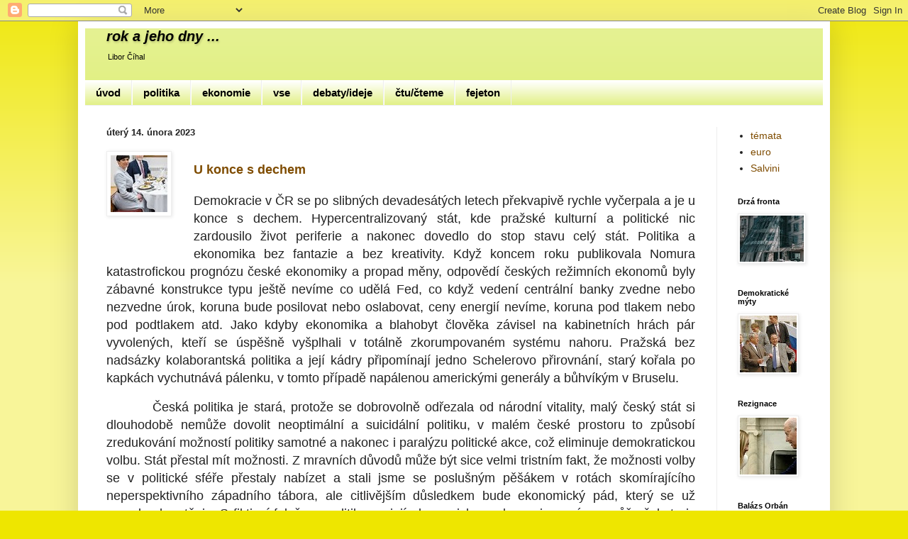

--- FILE ---
content_type: text/html; charset=UTF-8
request_url: http://www.meras.cz/2023/02/konec-hry.html
body_size: 28092
content:
<!DOCTYPE html>
<html class='v2' dir='ltr' xmlns='http://www.w3.org/1999/xhtml' xmlns:b='http://www.google.com/2005/gml/b' xmlns:data='http://www.google.com/2005/gml/data' xmlns:expr='http://www.google.com/2005/gml/expr'>
<head>
<link href='https://www.blogger.com/static/v1/widgets/4128112664-css_bundle_v2.css' rel='stylesheet' type='text/css'/>
<script type='text/javascript'>
  cookieChoices = {};
</script>
<meta content='width=1100' name='viewport'/>
<meta content='text/html; charset=UTF-8' http-equiv='Content-Type'/>
<meta content='blogger' name='generator'/>
<link href='http://www.meras.cz/favicon.ico' rel='icon' type='image/x-icon'/>
<link href='http://www.meras.cz/2023/02/konec-hry.html' rel='canonical'/>
<link rel="alternate" type="application/atom+xml" title="rok a jeho dny ... - Atom" href="http://www.meras.cz/feeds/posts/default" />
<link rel="alternate" type="application/rss+xml" title="rok a jeho dny ... - RSS" href="http://www.meras.cz/feeds/posts/default?alt=rss" />
<link rel="service.post" type="application/atom+xml" title="rok a jeho dny ... - Atom" href="https://www.blogger.com/feeds/1536951391239160038/posts/default" />

<link rel="alternate" type="application/atom+xml" title="rok a jeho dny ... - Atom" href="http://www.meras.cz/feeds/2428518296475266983/comments/default" />
<!--Can't find substitution for tag [blog.ieCssRetrofitLinks]-->
<link href='https://blogger.googleusercontent.com/img/b/R29vZ2xl/AVvXsEhzmFq9r9KQVAOsb9AzgSw5f_T_0Q20TakR---8ZYdTej9blRJytssWDp0bAb1s7UY3qqa4bDEq2f25IUABV0TSgmuawcahIdHzCGZPADXMcmIGQqQhm_6k32blxwQr6ZGLWAH1W1lPGA9sTqYdwkD1w3rdhDO3kWgUZClXPqur3V16VqWjlRMyKj_Uug/s1600/pavel%20adamova.jpg' rel='image_src'/>
<meta content='ceska republika demokracie centralizace korupce ekonomika silážní jáma' name='description'/>
<meta content='http://www.meras.cz/2023/02/konec-hry.html' property='og:url'/>
<meta content='konec hry' property='og:title'/>
<meta content='ceska republika demokracie centralizace korupce ekonomika silážní jáma' property='og:description'/>
<meta content='https://blogger.googleusercontent.com/img/b/R29vZ2xl/AVvXsEhzmFq9r9KQVAOsb9AzgSw5f_T_0Q20TakR---8ZYdTej9blRJytssWDp0bAb1s7UY3qqa4bDEq2f25IUABV0TSgmuawcahIdHzCGZPADXMcmIGQqQhm_6k32blxwQr6ZGLWAH1W1lPGA9sTqYdwkD1w3rdhDO3kWgUZClXPqur3V16VqWjlRMyKj_Uug/w1200-h630-p-k-no-nu/pavel%20adamova.jpg' property='og:image'/>
<title>rok a jeho dny ...: konec hry</title>
<style id='page-skin-1' type='text/css'><!--
/*
-----------------------------------------------
Blogger Template Style
Name:     Simple
Designer: Josh Peterson
URL:      www.noaesthetic.com
----------------------------------------------- */
/* Variable definitions
====================
<Variable name="keycolor" description="Main Color" type="color" default="#66bbdd"/>
<Group description="Page Text" selector="body">
<Variable name="body.font" description="Font" type="font"
default="normal normal 12px Arial, Tahoma, Helvetica, FreeSans, sans-serif"/>
<Variable name="body.text.color" description="Text Color" type="color" default="#222222"/>
</Group>
<Group description="Backgrounds" selector=".body-fauxcolumns-outer">
<Variable name="body.background.color" description="Outer Background" type="color" default="#66bbdd"/>
<Variable name="content.background.color" description="Main Background" type="color" default="#ffffff"/>
<Variable name="header.background.color" description="Header Background" type="color" default="transparent"/>
</Group>
<Group description="Links" selector=".main-outer">
<Variable name="link.color" description="Link Color" type="color" default="#2288bb"/>
<Variable name="link.visited.color" description="Visited Color" type="color" default="#888888"/>
<Variable name="link.hover.color" description="Hover Color" type="color" default="#33aaff"/>
</Group>
<Group description="Blog Title" selector=".header h1">
<Variable name="header.font" description="Font" type="font"
default="normal normal 60px Arial, Tahoma, Helvetica, FreeSans, sans-serif"/>
<Variable name="header.text.color" description="Title Color" type="color" default="#3399bb" />
</Group>
<Group description="Blog Description" selector=".header .description">
<Variable name="description.text.color" description="Description Color" type="color"
default="#777777" />
</Group>
<Group description="Tabs Text" selector=".tabs-inner .widget li a">
<Variable name="tabs.font" description="Font" type="font"
default="normal normal 14px Arial, Tahoma, Helvetica, FreeSans, sans-serif"/>
<Variable name="tabs.text.color" description="Text Color" type="color" default="#999999"/>
<Variable name="tabs.selected.text.color" description="Selected Color" type="color" default="#000000"/>
</Group>
<Group description="Tabs Background" selector=".tabs-outer .PageList">
<Variable name="tabs.background.color" description="Background Color" type="color" default="#f5f5f5"/>
<Variable name="tabs.selected.background.color" description="Selected Color" type="color" default="#eeeeee"/>
</Group>
<Group description="Post Title" selector="h3.post-title, .comments h4">
<Variable name="post.title.font" description="Font" type="font"
default="normal normal 22px Arial, Tahoma, Helvetica, FreeSans, sans-serif"/>
</Group>
<Group description="Date Header" selector=".date-header">
<Variable name="date.header.color" description="Text Color" type="color"
default="#222222"/>
<Variable name="date.header.background.color" description="Background Color" type="color"
default="transparent"/>
<Variable name="date.header.font" description="Text Font" type="font"
default="normal bold 11px Arial, Tahoma, Helvetica, FreeSans, sans-serif"/>
<Variable name="date.header.padding" description="Date Header Padding" type="string" default="inherit"/>
<Variable name="date.header.letterspacing" description="Date Header Letter Spacing" type="string" default="inherit"/>
<Variable name="date.header.margin" description="Date Header Margin" type="string" default="inherit"/>
</Group>
<Group description="Post Footer" selector=".post-footer">
<Variable name="post.footer.text.color" description="Text Color" type="color" default="#666666"/>
<Variable name="post.footer.background.color" description="Background Color" type="color"
default="#f9f9f9"/>
<Variable name="post.footer.border.color" description="Shadow Color" type="color" default="#eeeeee"/>
</Group>
<Group description="Gadgets" selector="h2">
<Variable name="widget.title.font" description="Title Font" type="font"
default="normal bold 11px Arial, Tahoma, Helvetica, FreeSans, sans-serif"/>
<Variable name="widget.title.text.color" description="Title Color" type="color" default="#000000"/>
<Variable name="widget.alternate.text.color" description="Alternate Color" type="color" default="#999999"/>
</Group>
<Group description="Images" selector=".main-inner">
<Variable name="image.background.color" description="Background Color" type="color" default="#ffffff"/>
<Variable name="image.border.color" description="Border Color" type="color" default="#eeeeee"/>
<Variable name="image.text.color" description="Caption Text Color" type="color" default="#222222"/>
</Group>
<Group description="Accents" selector=".content-inner">
<Variable name="body.rule.color" description="Separator Line Color" type="color" default="#eeeeee"/>
<Variable name="tabs.border.color" description="Tabs Border Color" type="color" default="#eeeeee"/>
</Group>
<Variable name="body.background" description="Body Background" type="background"
color="#eee600" default="$(color) none repeat scroll top left"/>
<Variable name="body.background.override" description="Body Background Override" type="string" default=""/>
<Variable name="body.background.gradient.cap" description="Body Gradient Cap" type="url"
default="url(//www.blogblog.com/1kt/simple/gradients_light.png)"/>
<Variable name="body.background.gradient.tile" description="Body Gradient Tile" type="url"
default="url(//www.blogblog.com/1kt/simple/body_gradient_tile_light.png)"/>
<Variable name="content.background.color.selector" description="Content Background Color Selector" type="string" default=".content-inner"/>
<Variable name="content.padding" description="Content Padding" type="length" default="10px"/>
<Variable name="content.padding.horizontal" description="Content Horizontal Padding" type="length" default="10px"/>
<Variable name="content.shadow.spread" description="Content Shadow Spread" type="length" default="40px"/>
<Variable name="content.shadow.spread.webkit" description="Content Shadow Spread (WebKit)" type="length" default="5px"/>
<Variable name="content.shadow.spread.ie" description="Content Shadow Spread (IE)" type="length" default="10px"/>
<Variable name="main.border.width" description="Main Border Width" type="length" default="0"/>
<Variable name="header.background.gradient" description="Header Gradient" type="url" default="none"/>
<Variable name="header.shadow.offset.left" description="Header Shadow Offset Left" type="length" default="-1px"/>
<Variable name="header.shadow.offset.top" description="Header Shadow Offset Top" type="length" default="-1px"/>
<Variable name="header.shadow.spread" description="Header Shadow Spread" type="length" default="1px"/>
<Variable name="header.padding" description="Header Padding" type="length" default="30px"/>
<Variable name="header.border.size" description="Header Border Size" type="length" default="1px"/>
<Variable name="header.bottom.border.size" description="Header Bottom Border Size" type="length" default="0"/>
<Variable name="header.border.horizontalsize" description="Header Horizontal Border Size" type="length" default="0"/>
<Variable name="description.text.size" description="Description Text Size" type="string" default="140%"/>
<Variable name="tabs.margin.top" description="Tabs Margin Top" type="length" default="0" />
<Variable name="tabs.margin.side" description="Tabs Side Margin" type="length" default="30px" />
<Variable name="tabs.background.gradient" description="Tabs Background Gradient" type="url"
default="url(//www.blogblog.com/1kt/simple/gradients_light.png)"/>
<Variable name="tabs.border.width" description="Tabs Border Width" type="length" default="1px"/>
<Variable name="tabs.bevel.border.width" description="Tabs Bevel Border Width" type="length" default="1px"/>
<Variable name="post.margin.bottom" description="Post Bottom Margin" type="length" default="25px"/>
<Variable name="image.border.small.size" description="Image Border Small Size" type="length" default="2px"/>
<Variable name="image.border.large.size" description="Image Border Large Size" type="length" default="5px"/>
<Variable name="page.width.selector" description="Page Width Selector" type="string" default=".region-inner"/>
<Variable name="page.width" description="Page Width" type="string" default="auto"/>
<Variable name="main.section.margin" description="Main Section Margin" type="length" default="15px"/>
<Variable name="main.padding" description="Main Padding" type="length" default="15px"/>
<Variable name="main.padding.top" description="Main Padding Top" type="length" default="30px"/>
<Variable name="main.padding.bottom" description="Main Padding Bottom" type="length" default="30px"/>
<Variable name="paging.background"
color="#ffffff"
description="Background of blog paging area" type="background"
default="transparent none no-repeat scroll top center"/>
<Variable name="footer.bevel" description="Bevel border length of footer" type="length" default="0"/>
<Variable name="mobile.background.overlay" description="Mobile Background Overlay" type="string"
default="transparent none repeat scroll top left"/>
<Variable name="mobile.background.size" description="Mobile Background Size" type="string" default="auto"/>
<Variable name="mobile.button.color" description="Mobile Button Color" type="color" default="#ffffff" />
<Variable name="startSide" description="Side where text starts in blog language" type="automatic" default="left"/>
<Variable name="endSide" description="Side where text ends in blog language" type="automatic" default="right"/>
*/
/* Content
----------------------------------------------- */
body {
font: normal normal 14px Arial, Tahoma, Helvetica, FreeSans, sans-serif;
color: #222222;
background: #eee600 none repeat scroll top left;
padding: 0 40px 40px 40px;
}
html body .region-inner {
min-width: 0;
max-width: 100%;
width: auto;
}
h2 {
font-size: 22px;
}
a:link {
text-decoration:none;
color: #7f4c00;
}
a:visited {
text-decoration:none;
color: #7f4c00;
}
a:hover {
text-decoration:underline;
color: #ff9900;
}
.body-fauxcolumn-outer .fauxcolumn-inner {
background: transparent url(//www.blogblog.com/1kt/simple/body_gradient_tile_light.png) repeat scroll top left;
_background-image: none;
}
.body-fauxcolumn-outer .cap-top {
position: absolute;
z-index: 1;
height: 400px;
width: 100%;
background: #eee600 none repeat scroll top left;
}
.body-fauxcolumn-outer .cap-top .cap-left {
width: 100%;
background: transparent url(//www.blogblog.com/1kt/simple/gradients_light.png) repeat-x scroll top left;
_background-image: none;
}
.content-outer {
-moz-box-shadow: 0 0 40px rgba(0, 0, 0, .15);
-webkit-box-shadow: 0 0 5px rgba(0, 0, 0, .15);
-goog-ms-box-shadow: 0 0 10px #333333;
box-shadow: 0 0 40px rgba(0, 0, 0, .15);
margin-bottom: 1px;
}
.content-inner {
padding: 10px 10px;
}
.content-inner {
background-color: #ffffff;
}
/* Header
----------------------------------------------- */
.header-outer {
background: #deee77 url(//www.blogblog.com/1kt/simple/gradients_light.png) repeat-x scroll 0 -400px;
_background-image: none;
}
.Header h1 {
font: italic bold 20px Arial, Tahoma, Helvetica, FreeSans, sans-serif;
color: #000000;
text-shadow: 1px 2px 3px rgba(0, 0, 0, .2);
}
.Header h1 a {
color: #000000;
}
.Header .description {
font-size: 80%;
color: #000000;
}
.header-inner .Header .titlewrapper {
padding: 0 30px;
}
.header-inner .Header .descriptionwrapper {
padding: 0 30px;
}
/* Tabs
----------------------------------------------- */
.tabs-inner .section:first-child {
border-top: 0 solid #eeeeee;
}
.tabs-inner .section:first-child ul {
margin-top: -0;
border-top: 0 solid #eeeeee;
border-left: 0 solid #eeeeee;
border-right: 0 solid #eeeeee;
}
.tabs-inner .widget ul {
background: #deee77 url(//www.blogblog.com/1kt/simple/gradients_light.png) repeat-x scroll 0 -800px;
_background-image: none;
border-bottom: 1px solid #eeeeee;
margin-top: 0;
margin-left: -30px;
margin-right: -30px;
}
.tabs-inner .widget li a {
display: inline-block;
padding: .6em 1em;
font: normal bold 15px Arial, Tahoma, Helvetica, FreeSans, sans-serif;
color: #000000;
border-left: 1px solid #ffffff;
border-right: 1px solid #eeeeee;
}
.tabs-inner .widget li:first-child a {
border-left: none;
}
.tabs-inner .widget li.selected a, .tabs-inner .widget li a:hover {
color: #ff9900;
background-color: #eeeeee;
text-decoration: none;
}
/* Columns
----------------------------------------------- */
.main-outer {
border-top: 0 solid #eeeeee;
}
.fauxcolumn-left-outer .fauxcolumn-inner {
border-right: 1px solid #eeeeee;
}
.fauxcolumn-right-outer .fauxcolumn-inner {
border-left: 1px solid #eeeeee;
}
/* Headings
----------------------------------------------- */
div.widget > h2,
div.widget h2.title {
margin: 0 0 1em 0;
font: normal bold 11px Arial, Tahoma, Helvetica, FreeSans, sans-serif;
color: #000000;
}
/* Widgets
----------------------------------------------- */
.widget .zippy {
color: #999999;
text-shadow: 2px 2px 1px rgba(0, 0, 0, .1);
}
.widget .popular-posts ul {
list-style: none;
}
/* Posts
----------------------------------------------- */
h2.date-header {
font: normal bold 13px Arial, Tahoma, Helvetica, FreeSans, sans-serif;
}
.date-header span {
background-color: transparent;
color: #222222;
padding: inherit;
letter-spacing: inherit;
margin: inherit;
}
.main-inner {
padding-top: 30px;
padding-bottom: 30px;
}
.main-inner .column-center-inner {
padding: 0 15px;
}
.main-inner .column-center-inner .section {
margin: 0 15px;
}
.post {
margin: 0 0 25px 0;
}
h3.post-title, .comments h4 {
font: normal normal 0px Arial, Tahoma, Helvetica, FreeSans, sans-serif;
margin: .75em 0 0;
}
.post-body {
font-size: 110%;
line-height: 1.4;
position: relative;
}
.post-body img, .post-body .tr-caption-container, .Profile img, .Image img,
.BlogList .item-thumbnail img {
padding: 2px;
background: #ffffff;
border: 1px solid #eeeeee;
-moz-box-shadow: 1px 1px 5px rgba(0, 0, 0, .1);
-webkit-box-shadow: 1px 1px 5px rgba(0, 0, 0, .1);
box-shadow: 1px 1px 5px rgba(0, 0, 0, .1);
}
.post-body img, .post-body .tr-caption-container {
padding: 5px;
}
.post-body .tr-caption-container {
color: #222222;
}
.post-body .tr-caption-container img {
padding: 0;
background: transparent;
border: none;
-moz-box-shadow: 0 0 0 rgba(0, 0, 0, .1);
-webkit-box-shadow: 0 0 0 rgba(0, 0, 0, .1);
box-shadow: 0 0 0 rgba(0, 0, 0, .1);
}
.post-header {
margin: 0 0 1.5em;
line-height: 1.6;
font-size: 90%;
}
.post-footer {
margin: 20px -2px 0;
padding: 5px 10px;
color: #666666;
background-color: #f9f9f9;
border-bottom: 1px solid #eeeeee;
line-height: 1.6;
font-size: 90%;
}
#comments .comment-author {
padding-top: 1.5em;
border-top: 1px solid #eeeeee;
background-position: 0 1.5em;
}
#comments .comment-author:first-child {
padding-top: 0;
border-top: none;
}
.avatar-image-container {
margin: .2em 0 0;
}
#comments .avatar-image-container img {
border: 1px solid #eeeeee;
}
/* Comments
----------------------------------------------- */
.comments .comments-content .icon.blog-author {
background-repeat: no-repeat;
background-image: url([data-uri]);
}
.comments .comments-content .loadmore a {
border-top: 1px solid #999999;
border-bottom: 1px solid #999999;
}
.comments .comment-thread.inline-thread {
background-color: #f9f9f9;
}
.comments .continue {
border-top: 2px solid #999999;
}
/* Accents
---------------------------------------------- */
.section-columns td.columns-cell {
border-left: 1px solid #eeeeee;
}
.blog-pager {
background: transparent none no-repeat scroll top center;
}
.blog-pager-older-link, .home-link,
.blog-pager-newer-link {
background-color: #ffffff;
padding: 5px;
}
.footer-outer {
border-top: 0 dashed #bbbbbb;
}
/* Mobile
----------------------------------------------- */
body.mobile  {
background-size: auto;
}
.mobile .body-fauxcolumn-outer {
background: transparent none repeat scroll top left;
}
.mobile .body-fauxcolumn-outer .cap-top {
background-size: 100% auto;
}
.mobile .content-outer {
-webkit-box-shadow: 0 0 3px rgba(0, 0, 0, .15);
box-shadow: 0 0 3px rgba(0, 0, 0, .15);
}
body.mobile .AdSense {
margin: 0 -40px;
}
.mobile .tabs-inner .widget ul {
margin-left: 0;
margin-right: 0;
}
.mobile .post {
margin: 0;
}
.mobile .main-inner .column-center-inner .section {
margin: 0;
}
.mobile .date-header span {
padding: 0.1em 10px;
margin: 0 -10px;
}
.mobile h3.post-title {
margin: 0;
}
.mobile .blog-pager {
background: transparent none no-repeat scroll top center;
}
.mobile .footer-outer {
border-top: none;
}
.mobile .main-inner, .mobile .footer-inner {
background-color: #ffffff;
}
.mobile-index-contents {
color: #222222;
}
.mobile-link-button {
background-color: #7f4c00;
}
.mobile-link-button a:link, .mobile-link-button a:visited {
color: #ffffff;
}
.mobile .tabs-inner .section:first-child {
border-top: none;
}
.mobile .tabs-inner .PageList .widget-content {
background-color: #eeeeee;
color: #ff9900;
border-top: 1px solid #eeeeee;
border-bottom: 1px solid #eeeeee;
}
.mobile .tabs-inner .PageList .widget-content .pagelist-arrow {
border-left: 1px solid #eeeeee;
}

--></style>
<style id='template-skin-1' type='text/css'><!--
body {
min-width: 1060px;
}
.content-outer, .content-fauxcolumn-outer, .region-inner {
min-width: 1060px;
max-width: 1060px;
_width: 1060px;
}
.main-inner .columns {
padding-left: 0px;
padding-right: 150px;
}
.main-inner .fauxcolumn-center-outer {
left: 0px;
right: 150px;
/* IE6 does not respect left and right together */
_width: expression(this.parentNode.offsetWidth -
parseInt("0px") -
parseInt("150px") + 'px');
}
.main-inner .fauxcolumn-left-outer {
width: 0px;
}
.main-inner .fauxcolumn-right-outer {
width: 150px;
}
.main-inner .column-left-outer {
width: 0px;
right: 100%;
margin-left: -0px;
}
.main-inner .column-right-outer {
width: 150px;
margin-right: -150px;
}
#layout {
min-width: 0;
}
#layout .content-outer {
min-width: 0;
width: 800px;
}
#layout .region-inner {
min-width: 0;
width: auto;
}
--></style>
<style>
  .post-labels {
   display : none;
    }
   </style>
<link href='https://www.blogger.com/dyn-css/authorization.css?targetBlogID=1536951391239160038&amp;zx=2cfb8d08-fb05-4922-a27c-0769ca534c5c' media='none' onload='if(media!=&#39;all&#39;)media=&#39;all&#39;' rel='stylesheet'/><noscript><link href='https://www.blogger.com/dyn-css/authorization.css?targetBlogID=1536951391239160038&amp;zx=2cfb8d08-fb05-4922-a27c-0769ca534c5c' rel='stylesheet'/></noscript>
<meta name='google-adsense-platform-account' content='ca-host-pub-1556223355139109'/>
<meta name='google-adsense-platform-domain' content='blogspot.com'/>

<script type="text/javascript" language="javascript">
  // Supply ads personalization default for EEA readers
  // See https://www.blogger.com/go/adspersonalization
  adsbygoogle = window.adsbygoogle || [];
  if (typeof adsbygoogle.requestNonPersonalizedAds === 'undefined') {
    adsbygoogle.requestNonPersonalizedAds = 1;
  }
</script>


</head>
<body class='loading'>
<div class='navbar section' id='navbar' name='Navigační lišta'><div class='widget Navbar' data-version='1' id='Navbar1'><script type="text/javascript">
    function setAttributeOnload(object, attribute, val) {
      if(window.addEventListener) {
        window.addEventListener('load',
          function(){ object[attribute] = val; }, false);
      } else {
        window.attachEvent('onload', function(){ object[attribute] = val; });
      }
    }
  </script>
<div id="navbar-iframe-container"></div>
<script type="text/javascript" src="https://apis.google.com/js/platform.js"></script>
<script type="text/javascript">
      gapi.load("gapi.iframes:gapi.iframes.style.bubble", function() {
        if (gapi.iframes && gapi.iframes.getContext) {
          gapi.iframes.getContext().openChild({
              url: 'https://www.blogger.com/navbar/1536951391239160038?po\x3d2428518296475266983\x26origin\x3dhttp://www.meras.cz',
              where: document.getElementById("navbar-iframe-container"),
              id: "navbar-iframe"
          });
        }
      });
    </script><script type="text/javascript">
(function() {
var script = document.createElement('script');
script.type = 'text/javascript';
script.src = '//pagead2.googlesyndication.com/pagead/js/google_top_exp.js';
var head = document.getElementsByTagName('head')[0];
if (head) {
head.appendChild(script);
}})();
</script>
</div></div>
<div class='body-fauxcolumns'>
<div class='fauxcolumn-outer body-fauxcolumn-outer'>
<div class='cap-top'>
<div class='cap-left'></div>
<div class='cap-right'></div>
</div>
<div class='fauxborder-left'>
<div class='fauxborder-right'></div>
<div class='fauxcolumn-inner'>
</div>
</div>
<div class='cap-bottom'>
<div class='cap-left'></div>
<div class='cap-right'></div>
</div>
</div>
</div>
<div class='content'>
<div class='content-fauxcolumns'>
<div class='fauxcolumn-outer content-fauxcolumn-outer'>
<div class='cap-top'>
<div class='cap-left'></div>
<div class='cap-right'></div>
</div>
<div class='fauxborder-left'>
<div class='fauxborder-right'></div>
<div class='fauxcolumn-inner'>
</div>
</div>
<div class='cap-bottom'>
<div class='cap-left'></div>
<div class='cap-right'></div>
</div>
</div>
</div>
<div class='content-outer'>
<div class='content-cap-top cap-top'>
<div class='cap-left'></div>
<div class='cap-right'></div>
</div>
<div class='fauxborder-left content-fauxborder-left'>
<div class='fauxborder-right content-fauxborder-right'></div>
<div class='content-inner'>
<header>
<div class='header-outer'>
<div class='header-cap-top cap-top'>
<div class='cap-left'></div>
<div class='cap-right'></div>
</div>
<div class='fauxborder-left header-fauxborder-left'>
<div class='fauxborder-right header-fauxborder-right'></div>
<div class='region-inner header-inner'>
<div class='header section' id='header' name='Záhlaví'><div class='widget Header' data-version='1' id='Header1'>
<div id='header-inner'>
<div class='titlewrapper'>
<h1 class='title'>
<a href='http://www.meras.cz/'>
rok a jeho dny ...
</a>
</h1>
</div>
<div class='descriptionwrapper'>
<p class='description'><span>Libor Číhal</span></p>
</div>
</div>
</div></div>
</div>
</div>
<div class='header-cap-bottom cap-bottom'>
<div class='cap-left'></div>
<div class='cap-right'></div>
</div>
</div>
</header>
<div class='tabs-outer'>
<div class='tabs-cap-top cap-top'>
<div class='cap-left'></div>
<div class='cap-right'></div>
</div>
<div class='fauxborder-left tabs-fauxborder-left'>
<div class='fauxborder-right tabs-fauxborder-right'></div>
<div class='region-inner tabs-inner'>
<div class='tabs section' id='crosscol' name='Napříč-všemi-sloupci'><div class='widget PageList' data-version='1' id='PageList1'>
<h2>Stránky</h2>
<div class='widget-content'>
<ul>
<li>
<a href='http://www.meras.cz/p/uvod.html'>úvod</a>
</li>
<li>
<a href='http://www.meras.cz/search/label/info'>politika</a>
</li>
<li>
<a href='http://www.meras.cz/search/label/ekon'>ekonomie</a>
</li>
<li>
<a href='http://www.meras.cz/'>vse</a>
</li>
<li>
<a href='http://www.meras.cz/search/label/os'>debaty/ideje</a>
</li>
<li>
<a href='http://www.meras.cz/p/ctucteme.html'>čtu/čteme</a>
</li>
<li>
<a href='http://www.meras.cz/search/label/fejet'>fejeton</a>
</li>
</ul>
<div class='clear'></div>
</div>
</div></div>
<div class='tabs no-items section' id='crosscol-overflow' name='Cross-Column 2'></div>
</div>
</div>
<div class='tabs-cap-bottom cap-bottom'>
<div class='cap-left'></div>
<div class='cap-right'></div>
</div>
</div>
<div class='main-outer'>
<div class='main-cap-top cap-top'>
<div class='cap-left'></div>
<div class='cap-right'></div>
</div>
<div class='fauxborder-left main-fauxborder-left'>
<div class='fauxborder-right main-fauxborder-right'></div>
<div class='region-inner main-inner'>
<div class='columns fauxcolumns'>
<div class='fauxcolumn-outer fauxcolumn-center-outer'>
<div class='cap-top'>
<div class='cap-left'></div>
<div class='cap-right'></div>
</div>
<div class='fauxborder-left'>
<div class='fauxborder-right'></div>
<div class='fauxcolumn-inner'>
</div>
</div>
<div class='cap-bottom'>
<div class='cap-left'></div>
<div class='cap-right'></div>
</div>
</div>
<div class='fauxcolumn-outer fauxcolumn-left-outer'>
<div class='cap-top'>
<div class='cap-left'></div>
<div class='cap-right'></div>
</div>
<div class='fauxborder-left'>
<div class='fauxborder-right'></div>
<div class='fauxcolumn-inner'>
</div>
</div>
<div class='cap-bottom'>
<div class='cap-left'></div>
<div class='cap-right'></div>
</div>
</div>
<div class='fauxcolumn-outer fauxcolumn-right-outer'>
<div class='cap-top'>
<div class='cap-left'></div>
<div class='cap-right'></div>
</div>
<div class='fauxborder-left'>
<div class='fauxborder-right'></div>
<div class='fauxcolumn-inner'>
</div>
</div>
<div class='cap-bottom'>
<div class='cap-left'></div>
<div class='cap-right'></div>
</div>
</div>
<!-- corrects IE6 width calculation -->
<div class='columns-inner'>
<div class='column-center-outer'>
<div class='column-center-inner'>
<div class='main section' id='main' name='Hlavní'><div class='widget Blog' data-version='1' id='Blog1'>
<div class='blog-posts hfeed'>

          <div class="date-outer">
        
<h2 class='date-header'><span>úterý 14. února 2023</span></h2>

          <div class="date-posts">
        
<div class='post-outer'>
<div class='post hentry' itemprop='blogPost' itemscope='itemscope' itemtype='http://schema.org/BlogPosting'>
<meta content='https://blogger.googleusercontent.com/img/b/R29vZ2xl/AVvXsEhzmFq9r9KQVAOsb9AzgSw5f_T_0Q20TakR---8ZYdTej9blRJytssWDp0bAb1s7UY3qqa4bDEq2f25IUABV0TSgmuawcahIdHzCGZPADXMcmIGQqQhm_6k32blxwQr6ZGLWAH1W1lPGA9sTqYdwkD1w3rdhDO3kWgUZClXPqur3V16VqWjlRMyKj_Uug/s1600/pavel%20adamova.jpg' itemprop='image_url'/>
<meta content='1536951391239160038' itemprop='blogId'/>
<meta content='2428518296475266983' itemprop='postId'/>
<a name='2428518296475266983'></a>
<h3 class='post-title entry-title' itemprop='name'>
konec hry
</h3>
<div class='post-header'>
<div class='post-header-line-1'></div>
</div>
<div class='post-body entry-content' id='post-body-2428518296475266983' itemprop='articleBody'>
<h1 style="text-align: left;"><div class="separator" style="clear: both; text-align: center;"><a href="https://blogger.googleusercontent.com/img/b/R29vZ2xl/AVvXsEhzmFq9r9KQVAOsb9AzgSw5f_T_0Q20TakR---8ZYdTej9blRJytssWDp0bAb1s7UY3qqa4bDEq2f25IUABV0TSgmuawcahIdHzCGZPADXMcmIGQqQhm_6k32blxwQr6ZGLWAH1W1lPGA9sTqYdwkD1w3rdhDO3kWgUZClXPqur3V16VqWjlRMyKj_Uug/s80/pavel%20adamova.jpg" style="clear: left; float: left; margin-bottom: 1em; margin-right: 1em;"><img border="0" data-original-height="80" data-original-width="80" height="80" src="https://blogger.googleusercontent.com/img/b/R29vZ2xl/AVvXsEhzmFq9r9KQVAOsb9AzgSw5f_T_0Q20TakR---8ZYdTej9blRJytssWDp0bAb1s7UY3qqa4bDEq2f25IUABV0TSgmuawcahIdHzCGZPADXMcmIGQqQhm_6k32blxwQr6ZGLWAH1W1lPGA9sTqYdwkD1w3rdhDO3kWgUZClXPqur3V16VqWjlRMyKj_Uug/s1600/pavel%20adamova.jpg" width="80" /></a></div><a href="http://www.meras.cz/2023/02/konec-hry.html" target="_blank"><span style="font-size: large;"><span style="font-family: arial;"><b>U konce s dechem</b></span></span></a></h1><h1><span style="font-size: large;"><span style="font-family: arial;"></span></span></h1><p style="text-align: justify;"><span style="font-size: large;"><span style="font-family: arial;">Demokracie v ČR se po slibných devadesátých letech překvapivě rychle vyčerpala a je u konce s dechem. Hypercentralizovaný stát, kde pražské kulturní a politické nic zardousilo život periferie a nakonec dovedlo do stop stavu celý stát. Politika a ekonomika bez fantazie a bez kreativity. Když koncem roku publikovala Nomura katastrofickou prognózu české ekonomiky a propad měny, odpovědí českých režimních ekonomů byly zábavné konstrukce typu ještě nevíme co udělá Fed, co když vedení centrální banky zvedne nebo nezvedne úrok, koruna bude posilovat nebo oslabovat, ceny energií nevíme, koruna pod tlakem nebo pod podtlakem atd. Jako kdyby ekonomika a blahobyt člověka závisel na kabinetních hrách pár vyvolených, kteří se úspěšně vyšplhali v totálně zkorumpovaném systému nahoru. Pražská bez nadsázky kolaborantská politika a její kádry připomínají jedno Schelerovo přirovnání, starý kořala po kapkách vychutnává pálenku, v tomto případě napálenou americkými generály a bůhvíkým v Bruselu.<span></span></span></span></p><a name="more"></a><div style="text-align: justify;"><span style="font-size: large;">&nbsp;&nbsp;&nbsp;&nbsp;&nbsp;&nbsp;&nbsp;&nbsp;<span style="font-family: arial;"> Česká politika je stará, protože se dobrovolně odřezala od národní vitality, malý český stát si dlouhodobě nemůže dovolit neoptimální a suicidální politiku, v malém české prostoru to způsobí zredukování možností politiky samotné a nakonec i paralýzu politické akce, což eliminuje demokratickou volbu. Stát přestal mít možnosti. Z mravních důvodů může být sice velmi tristním fakt, že možnosti volby se v politické sféře přestaly nabízet a stali jsme se poslušným pěšákem v rotách skomírajícího neperspektivního západního tábora, ale citlivějším důsledkem bude ekonomický pád, který se už pomalu zhmotňuje. S fiktivní falešnou politikou a její ekonomickou odvozeninou nás nemůže čekat nic dobrého. &nbsp;</span></span><br /><span style="font-size: large;"><span style="font-family: arial;">&nbsp;&nbsp;&nbsp;&nbsp;&nbsp;&nbsp;&nbsp;&nbsp;&nbsp; Myriády evropskounijních regulací přivedly evropské ekonomiky k fatálnímu patu, obzvlášť ty fanaticky věřící mezi nimiž má ČR čestné místo. Regulace, standardy, ušlechtilá přání atd., všechno je dobře nastavené, aby se vládnoucí kasta mohla dál vydávat za nepostradatelnou elitu, bez níž se všechno zbortí, ovšem to podstatné, ekonomiku, tato kasta jaksi mimoděk už zbortila. S koncem globalizačního mýtu přijde ČR o podstatnou část své aktivní ekonomiky, ekonomika státu prosperovala z nesčíslných montoven na našem území, z polohy středoevropského skladiště a dopravního kamionového koridoru, popř. z investičně zajímavých nemovitostí v pár městech nebo z role silážní jámy pro bavorské sedláky. Dnes i globalizátoři v Davosu mluví o návratu státní průmyslové politiky, výzvy, které s toho plynou pro ČR, nejsou s dnešními politickými vládci a režimními ekonomy řešitelné. Český průmysl, jak se všeobecně ví, má charakter montoven, dík totální závislosti na bruselském centru se vyčerpala politická a ekonomická kreativita, což garantuje příští hrůzy. Stát může finančně potencovat některá průmyslová odvětví, ale ta musí na prvním místě existovat. Stát chtíc nechtíc bude muset projít velkou transformací, musí se vrátit o dvě desetiletí zpátky a přes znárodněné nebo nově založené státní banky rozdmýchat průmyslovou aktivitu na zbývajícím chatrném materiále, musí regenerovat a vychovat třídu podnikatel, která už téměř neexistuje. Po zkušenostech z posledních třiceti let je evidentní, že mytická podnikatelská třída grinderských zakladatelů velkých průmyslových gigantů je snem minulosti, s bídou tak malý podnikatel, ale toho lehce přetrumfne Vietnamec v maloobchodě nebo Arab ve směnárnách na Václaváku. Velké procento české podnikatelské aktivity spolu s aktivitou státních úředníků se vyčerpává administrováním bruselské almužny a podnikáním v průmyslu výběrových řízení, dalším produkčním bodem v tomto řetězci jsou subdodávky.&nbsp;&nbsp;&nbsp; </span></span><br /></div><div><p></p></div>
<div style='clear: both;'></div>
</div>
<div class='post-footer'>
<div class='post-footer-line post-footer-line-1'><span class='post-author vcard'>
Vystavil
<span class='fn' itemprop='author' itemscope='itemscope' itemtype='http://schema.org/Person'>
<span itemprop='name'>LC</span>
</span>
</span>
<span class='post-timestamp'>
v
<meta content='http://www.meras.cz/2023/02/konec-hry.html' itemprop='url'/>
<a class='timestamp-link' href='http://www.meras.cz/2023/02/konec-hry.html' rel='bookmark' title='permanent link'><abbr class='published' itemprop='datePublished' title='2023-02-14T09:34:00+01:00'>9:34</abbr></a>
</span>
<span class='post-comment-link'>
</span>
<span class='post-icons'>
</span>
<div class='post-share-buttons goog-inline-block'>
</div>
</div>
<div class='post-footer-line post-footer-line-2'><span class='post-labels'>
Štítky:
<a href='http://www.meras.cz/search/label/fejet' rel='tag'>fejet</a>
</span>
</div>
<div class='post-footer-line post-footer-line-3'><span class='post-location'>
</span>
</div>
</div>
</div>
<div class='comments' id='comments'>
<a name='comments'></a>
<h4>Žádné komentáře:</h4>
<div id='Blog1_comments-block-wrapper'>
<dl class='avatar-comment-indent' id='comments-block'>
</dl>
</div>
<p class='comment-footer'>
<a href='https://www.blogger.com/comment/fullpage/post/1536951391239160038/2428518296475266983' onclick='javascript:window.open(this.href, "bloggerPopup", "toolbar=0,location=0,statusbar=1,menubar=0,scrollbars=yes,width=640,height=500"); return false;'>Okomentovat</a>
</p>
</div>
</div>

        </div></div>
      
</div>
<div class='blog-pager' id='blog-pager'>
<span id='blog-pager-newer-link'>
<a class='blog-pager-newer-link' href='http://www.meras.cz/2023/02/aktualni-spengler.html' id='Blog1_blog-pager-newer-link' title='Novější příspěvek'>Novější příspěvek</a>
</span>
<span id='blog-pager-older-link'>
<a class='blog-pager-older-link' href='http://www.meras.cz/2023/02/ilgiornale-diskuze.html' id='Blog1_blog-pager-older-link' title='Starší příspěvek'>Starší příspěvek</a>
</span>
<a class='home-link' href='http://www.meras.cz/'>Domovská stránka</a>
</div>
<div class='clear'></div>
<div class='post-feeds'>
<div class='feed-links'>
Přihlásit se k odběru:
<a class='feed-link' href='http://www.meras.cz/feeds/2428518296475266983/comments/default' target='_blank' type='application/atom+xml'>Komentáře k příspěvku (Atom)</a>
</div>
</div>
</div></div>
</div>
</div>
<div class='column-left-outer'>
<div class='column-left-inner'>
<aside>
</aside>
</div>
</div>
<div class='column-right-outer'>
<div class='column-right-inner'>
<aside>
<div class='sidebar section' id='sidebar-right-1'><div class='widget PageList' data-version='1' id='PageList2'>
<div class='widget-content'>
<ul>
<li>
<a href='http://www.meras.cz/p/temata.html'>témata</a>
</li>
<li>
<a href='http://www.meras.cz/search/label/EURO'>euro</a>
</li>
<li>
<a href='http://www.meras.cz/search/label/salvini'>Salvini</a>
</li>
</ul>
<div class='clear'></div>
</div>
</div><div class='widget Image' data-version='1' id='Image78'>
<h2>Drzá fronta</h2>
<div class='widget-content'>
<a href='http://www.meras.cz/2023/10/osklivost.html'>
<img alt='Drzá fronta' height='65' id='Image78_img' src='https://blogger.googleusercontent.com/img/a/AVvXsEgQYmG9RPI7NzH89FSSjFNeZ8BIb8KE0tqny75XYWZ98GMS0Z6z2uWMaINFyf8JWFB7d1Y4buEydOEH5efLFu-1xBhBckwSsLz04Ooxkos5obPh5Q1ffntcVqUiHPwIOCj-udVSx8NOQU-tCF4x9dtxsQ8GQZcCDFZAViJk8N7vPwN9UsWrWEWy7L6HB-T2=s90' width='90'/>
</a>
<br/>
</div>
<div class='clear'></div>
</div><div class='widget Image' data-version='1' id='Image77'>
<h2>Demokratické mýty</h2>
<div class='widget-content'>
<a href='http://www.meras.cz/2023/08/puc-rusko.html'>
<img alt='Demokratické mýty' height='80' id='Image77_img' src='https://blogger.googleusercontent.com/img/a/AVvXsEjTyNL6lm_42I-5exqmtoZ42kRX3zoOwgMvK6TaD380ydRsV2YMpOcjNZKh5LxSosluoKZS7TgakbeLCwxut4mQdzbCjTEbMce3ngy24CxuqWsmty9hujY-sLtO6MsNr2Mo6MGkhIGnNrJqJLd1x6GZvW9vQ9-tAD_y04ojb4nHXHzaeUY5DmhA6_adT8vx=s80' width='80'/>
</a>
<br/>
</div>
<div class='clear'></div>
</div><div class='widget Image' data-version='1' id='Image76'>
<h2>Rezignace</h2>
<div class='widget-content'>
<a href='http://www.meras.cz/2023/07/rezignace.html'>
<img alt='Rezignace' height='80' id='Image76_img' src='https://blogger.googleusercontent.com/img/a/AVvXsEjo3nDXwRAoiSOcihSAOCti2a8LY3iVgLYJR327hNL5F4i9sHCIK4j2AwRGJjpuaA0t6zH98VM3yyr-LdmadC7Hs1Hm76PFATN3cj8CUmSKBfbvxi_F8oC0TAq-JNRayEyuIWEU0QwwXKjad_zKlBut5ktlqqTL2O9fIr3J5FLh6GzwZOy526WmDyT8gFH_=s80' width='80'/>
</a>
<br/>
</div>
<div class='clear'></div>
</div><div class='widget Image' data-version='1' id='Image75'>
<h2>Balázs Orbán</h2>
<div class='widget-content'>
<a href='http://www.meras.cz/2021/11/balacz-orban.html'>
<img alt='Balázs Orbán' height='80' id='Image75_img' src='https://blogger.googleusercontent.com/img/b/R29vZ2xl/AVvXsEh6Z7MkoIIq0yPNzAYy0qRtLEHY4LT58UH42z34ACN07pzEO9nhPCrqMeO-K6ztsVAwFnO2eFoQIosSxxDhY77r91NTiQ6QQZl-V3UbkGkYVtQ47xHp_L9Vwto2l29J77IEC19ectjIaUZk/s80/balazs+orban.jpg' width='80'/>
</a>
<br/>
</div>
<div class='clear'></div>
</div><div class='widget Image' data-version='1' id='Image74'>
<h2>totalita</h2>
<div class='widget-content'>
<a href='http://www.meras.cz/2021/06/totalita-rod-dreher.html'>
<img alt='totalita' height='80' id='Image74_img' src='https://blogger.googleusercontent.com/img/b/R29vZ2xl/AVvXsEjwLTRXYXKl5f0fgfEo9J2BUMINzJo0VZkh5tKh3MQ6fdtLwyVJ36b9riCkZSMII6v8qSy_-sYwfATPaw-WGNyVllbkUiFrb6UFB3-Kn-HUzx_Exd0NHmVANSdKfoQOJLhNXvfaNjz9XMMs/' width='80'/>
</a>
<br/>
</div>
<div class='clear'></div>
</div><div class='widget Image' data-version='1' id='Image73'>
<h2>západní model</h2>
<div class='widget-content'>
<a href='http://www.meras.cz/2020/12/model-zapad.html'>
<img alt='západní model' height='80' id='Image73_img' src='https://blogger.googleusercontent.com/img/b/R29vZ2xl/AVvXsEjCIel1rz_3l3J9PypOyaGZge_neYXUKIhyNTnNrTJxRdh6DMpHjkNcLpJgCnYbMkU7DgL-ddos_bfuW15nEBctvTLQ1dCas2GE1ionfnAKjEPnwzGDI17J1Srgdgij5Pqne1OBe9i7w8mV/s90/banka+ny.jpg' width='80'/>
</a>
<br/>
</div>
<div class='clear'></div>
</div><div class='widget Image' data-version='1' id='Image72'>
<h2>produktivita a ekonomický růst</h2>
<div class='widget-content'>
<a href='http://www.meras.cz/2020/02/rust-produktivita.html'>
<img alt='produktivita a ekonomický růst' height='65' id='Image72_img' src='https://blogger.googleusercontent.com/img/b/R29vZ2xl/AVvXsEhJ2dTwcdkFB2k_hbOGC_3euIY85DyPJ3koccdC_lRy8LwQAkzU8Px-L2taJtwDSCkXRT6qSY4CT1WuyhZXiaW2S-egHTjTeqKdS4nk63an3mXws9rUsJvQ5LEPq_uI8GeIDew4iA9Sbf4n/s1600/cas.jpg' width='90'/>
</a>
<br/>
</div>
<div class='clear'></div>
</div><div class='widget Image' data-version='1' id='Image71'>
<h2>Cesaratto Sergio</h2>
<div class='widget-content'>
<a href='http://www.meras.cz/2020/01/cesaratto-sraffa-global.html'>
<img alt='Cesaratto Sergio' height='80' id='Image71_img' src='https://blogger.googleusercontent.com/img/b/R29vZ2xl/AVvXsEimLBSJGuImxHLDopNozOWyv7IYgdIkjnNhPUjRYzww1pmS8lpNsRgbbvT107lElfNwwYQJUBV_oqcfTH2I-2kQadVyxJkLygaLBuMy8n3ZjBiqqFj7wvOeMZ38PtXQ6QQSuFSrPDRnzL3g/s1600/sraffa.jpg' width='80'/>
</a>
<br/>
</div>
<div class='clear'></div>
</div><div class='widget Image' data-version='1' id='Image70'>
<h2>Dlouhá válka</h2>
<div class='widget-content'>
<a href='http://www.meras.cz/2019/12/tisic-let.html'>
<img alt='Dlouhá válka' height='80' id='Image70_img' src='https://blogger.googleusercontent.com/img/b/R29vZ2xl/AVvXsEiB6A3g8BXjysAAm2SlgM_iLqovtUUUOXu6s3MQ_MeK6_fDU34sEwuoS8ovKkyD7LFLSW4tPasX1mmePp797BzJ-0DZ-yN-D39yFic2scQUQSr-9HkkK3gF-jRxzRKZnfAbmkPTHZIQk6Il/s1600/kahima.jpg' width='80'/>
</a>
<br/>
</div>
<div class='clear'></div>
</div><div class='widget Image' data-version='1' id='Image69'>
<h2>Shmuel Trigano</h2>
<div class='widget-content'>
<a href='http://www.meras.cz/2019/11/macron-trigano-weil.html'>
<img alt='Shmuel Trigano' height='80' id='Image69_img' src='https://blogger.googleusercontent.com/img/b/R29vZ2xl/AVvXsEgFSaOzD2webaiy6rp9_2DDlVb7B9LA7Sj0JKoi8QQEQxOfcFA-atvrt22-zWstYfxjm5xL-Timr8KszcWCIgsgg53rv-Hls9NRavlezv0YppIr-f1oOmxlWWuvvr2sdnBvYj8IcA5kpRtE/s90/shmuel+trigano.jpg' width='80'/>
</a>
<br/>
</div>
<div class='clear'></div>
</div><div class='widget Image' data-version='1' id='Image68'>
<h2>David Engels</h2>
<div class='widget-content'>
<a href='http://www.meras.cz/2019/08/david-engels.html'>
<img alt='David Engels' height='80' id='Image68_img' src='https://blogger.googleusercontent.com/img/b/R29vZ2xl/AVvXsEgWenocTLLE14tecEXrIjgZJUYt4UmPUy7wrZ43kNbfvM22qlAmATFyjRKvGDGx-pjE-53WCoStgZcSWrfPvWXljzg9TxAufnJHxSAfypsQmHurbhLeKBmVviy5Z0jLB0Jd4p1wDAp_POCY/s1600/engels.jpg' width='80'/>
</a>
<br/>
</div>
<div class='clear'></div>
</div><div class='widget Image' data-version='1' id='Image67'>
<h2>Onfray</h2>
<div class='widget-content'>
<a href='http://www.meras.cz/2019/06/onfray-michel-orwell.html'>
<img alt='Onfray' height='65' id='Image67_img' src='https://blogger.googleusercontent.com/img/b/R29vZ2xl/AVvXsEil3Y138fyiIP28fLxRzYLbrgSM6kC54BskC3k-OD3rqn76j-EuLeQw7fja0Sczf3cMAg3k3z2Ig4c23vi5BpHjdxDBwIJpdwLr6jg5b4peABl9clP9mR8BRrhlZ22XRBk7qunZ38aVlujs/s1600/onfroy.jpg' width='90'/>
</a>
<br/>
</div>
<div class='clear'></div>
</div><div class='widget Image' data-version='1' id='Image66'>
<h2>Robert Sarah</h2>
<div class='widget-content'>
<a href='http://www.meras.cz/2019/04/robert-sarah.html'>
<img alt='Robert Sarah' height='65' id='Image66_img' src='https://blogger.googleusercontent.com/img/b/R29vZ2xl/AVvXsEgmZ5z8dSasilHSKX2hTGnO6jNf2aklHhlmGRdQ9SC2kL2OOaASfuhR0OqalHdgHPAcYs1BD2BDA6MtPGSJwXgzyqbrvNaRQhuPTxH7NQEFgTtCVtXRgmPC5Z7k7inq7btcTHKI6pVYQwaU/s1600/sarah.jpg' width='90'/>
</a>
<br/>
</div>
<div class='clear'></div>
</div><div class='widget Image' data-version='1' id='Image65'>
<h2>Wolfgang Streeck</h2>
<div class='widget-content'>
<a href='http://www.meras.cz/2019/04/wolfgang-streeck-sociolog.html'>
<img alt='Wolfgang Streeck' height='65' id='Image65_img' src='https://blogger.googleusercontent.com/img/b/R29vZ2xl/AVvXsEg7Z9Jvrth-ZkA2oZ8cGfziaVKXZ7WMl2UTuvGOpdvG9aHZIZdyFtzoQvLfN5cLrhA4Xd9VcbUTF7Ca6nkdmM44frjxUTZiLNLeDwGYG2emqjFm3uTNAKfx4b2a_pQdW0IXllP2GhYHLYfk/s1600/streeck.jpg' width='90'/>
</a>
<br/>
</div>
<div class='clear'></div>
</div><div class='widget Image' data-version='1' id='Image64'>
<h2>Florian Philippot</h2>
<div class='widget-content'>
<a href='http://www.meras.cz/2019/01/florian-philippot-euro.html'>
<img alt='Florian Philippot' height='65' id='Image64_img' src='https://blogger.googleusercontent.com/img/b/R29vZ2xl/AVvXsEgupqmLzRpQPEkKyPDBger16-xAPMFaahyPd4gZvu4LmNMH9e0CYdV383oxX6kHic7lHWqCrGQTe11gcthYdr4xHfg6xdkc5-eKLOlTUCyVDJ9nQv7U1hLC5ow77XImYnFHcca6xlVu8DKW/s1600/philippot+euro+1.jpg' width='90'/>
</a>
<br/>
</div>
<div class='clear'></div>
</div><div class='widget Image' data-version='1' id='Image63'>
<h2>Sgarbi Vittorio</h2>
<div class='widget-content'>
<a href='http://www.meras.cz/2018/11/sgarbi-hegel-modigliani.html'>
<img alt='Sgarbi Vittorio' height='69' id='Image63_img' src='https://blogger.googleusercontent.com/img/b/R29vZ2xl/AVvXsEgqz2mNO6deHHgkwPqRkmgLD9MGfK4ovCsVDiQbU225ricCe-tXF_iengnam9Oxh0GqGhQ-B2K546F6LcWSGI_O0nFzSVv29su1TSr1AL4n_XOFyJoD96Wiq-1C-qe3axTOdwxhf_zsUKCg/s1600/sv%25C4%259Btov%25C3%25BD+duch.jpg' width='90'/>
</a>
<br/>
</div>
<div class='clear'></div>
</div><div class='widget Image' data-version='1' id='Image62'>
<h2>liberální řád</h2>
<div class='widget-content'>
<a href='http://www.meras.cz/2018/08/graham-allison-rovnovaha.html'>
<img alt='liberální řád' height='65' id='Image62_img' src='https://blogger.googleusercontent.com/img/b/R29vZ2xl/AVvXsEjX6JG35GusSt5pR6iQLl8NUXJhnGD2FafQbJnSvRja9q7Du_7-IMfFjGY9vvwc7hTG4Zbr5ALyvQHriRnJnGWheBXbmUts5A2PfkSE1lss7OcQ2F7uQH30a8W3n-BaV6DQhL9yldnkuKuD/s1600/allison.jpg' width='90'/>
</a>
<br/>
</div>
<div class='clear'></div>
</div><div class='widget Image' data-version='1' id='Image61'>
<h2>Régis Debray</h2>
<div class='widget-content'>
<a href='http://www.meras.cz/2018/05/regis-debray.html'>
<img alt='Régis Debray' height='65' id='Image61_img' src='https://blogger.googleusercontent.com/img/b/R29vZ2xl/AVvXsEgx6G6S-XjaPpv2VquKe7O0ZbFP2ZVrA_zbsP6CYXW09PVN5EZgQj95BGJlmC2r1i8YQ6DxE4VRqrJsEIZIX9obUX_p9SaVQ84KtJ1lQwqGF_HfasoPMEa6EGEIboDxraLL1Q16vTJMd_hd/s1600/debraye.jpg' width='90'/>
</a>
<br/>
</div>
<div class='clear'></div>
</div><div class='widget Image' data-version='1' id='Image60'>
<h2>Radhakrishnan</h2>
<div class='widget-content'>
<a href='http://www.meras.cz/2018/05/radhakrishnan-satyas-varupa.html'>
<img alt='Radhakrishnan' height='80' id='Image60_img' src='https://blogger.googleusercontent.com/img/b/R29vZ2xl/AVvXsEhFIkSnKpbjtmWfTOVuReHvj_fiJyPDTnc-8gJtOArYMjYOc702BHbVv7bYgpeWcM42NcbEUwmFGzuhKgtinK1IWOyB05lqxzK9vdgJa-tOHjKWzdVIDSsa4Of4cc0Zi2MkrJbiFAzdDG5d/s1600/radhakrisnan.jpg' width='80'/>
</a>
<br/>
</div>
<div class='clear'></div>
</div><div class='widget Image' data-version='1' id='Image59'>
<h2>populismus</h2>
<div class='widget-content'>
<a href='http://www.meras.cz/2018/03/todd-populismus-elity.html'>
<img alt='populismus' height='80' id='Image59_img' src='https://blogger.googleusercontent.com/img/b/R29vZ2xl/AVvXsEhJehxNrzpKaNFM0DCFcF45fczrkA0n2VC6Vnrl2Jfrdec1-8LC7ld9S2FU3PtWJcbL1VYK27rhHqHU39gGieW3ddkFeqwmJQAMkDZmY8xxtXWjt7PEM_KzGx54rec28hNdWrpHkoXl3z5B/s1600/todd.jpg' width='80'/>
</a>
<br/>
</div>
<div class='clear'></div>
</div><div class='widget Image' data-version='1' id='Image58'>
<h2>integrální ekologie</h2>
<div class='widget-content'>
<a href='http://www.meras.cz/2018/02/ekologie-integralni-benoist.html'>
<img alt='integrální ekologie' height='90' id='Image58_img' src='https://blogger.googleusercontent.com/img/b/R29vZ2xl/AVvXsEi9o3Obr-3w5BQhHxXG58VzxH4Q1ke4hccZMGZ_7Po-WrhdNVtfk46qt85cXF5rSegWFutmiBiCGlksPqIboLlLv8mEGGYjTAjs6Dd3d4RJ5X2l31T6JvDvyD_H_YEkoB5HSZvtwyNpBkIN/s1600/alainbenoit.JPG' width='90'/>
</a>
<br/>
</div>
<div class='clear'></div>
</div><div class='widget Image' data-version='1' id='Image57'>
<h2>konzervativní revoluce</h2>
<div class='widget-content'>
<a href='http://www.meras.cz/2017/12/konzervativni-revoluce.html'>
<img alt='konzervativní revoluce' height='80' id='Image57_img' src='https://blogger.googleusercontent.com/img/b/R29vZ2xl/AVvXsEjMybXY4shEpWuO5-WcfMkulrW5Bn0alULgBX1ce3EqyupHPH5xhYQJMk9-nvbPMoAf-hglwvhuDjJ3fKhmcmhSNXhuJZP-ASpKUbtInuHd0we4yYkDAl4dKxuBykFEUBrECpUdN0SqErA-/s1600/veneziani.jpg' width='80'/>
</a>
<br/>
</div>
<div class='clear'></div>
</div><div class='widget Image' data-version='1' id='Image56'>
<h2>Vídeň optimisticky</h2>
<div class='widget-content'>
<a href='http://www.meras.cz/2017/12/rakousko-narod-konzervativni.html'>
<img alt='Vídeň optimisticky' height='65' id='Image56_img' src='https://blogger.googleusercontent.com/img/b/R29vZ2xl/AVvXsEh4POFDYHUR62mTuVRr0CJQbrUbSZjL32dTrxfxO0W3a-_3YSX1HUCDgj9YhKb4mKVLxexX3MAHCfer741O-nvX1pwJO1VMiAag2RNCFJq9MN6N2jiEkcmZtiGVpM5zl9h1BwShDXYGcpKo/s1600/viden.png' width='90'/>
</a>
<br/>
</div>
<div class='clear'></div>
</div><div class='widget Image' data-version='1' id='Image55'>
<h2>poddaný</h2>
<div class='widget-content'>
<a href='http://www.meras.cz/2017/11/mann-weizsacker-bismarck.html'>
<img alt='poddaný' height='80' id='Image55_img' src='https://blogger.googleusercontent.com/img/b/R29vZ2xl/AVvXsEhxEfviX7fOyO66y9iRrSOXu4edYG3Y8GIaIh7H__nWIMJTw5hNclXKzPM1DAfWCSUZr9QiyNaJtKKL-lC7YfJyfVyiBtMW-p9cAjP8CJO4EQOr2HCRyIpWPFL1ToHGtlKWh5QvgY7H97eF/s1600/bismarck.jpg' width='80'/>
</a>
<br/>
</div>
<div class='clear'></div>
</div><div class='widget Image' data-version='1' id='Image54'>
<h2>deja-vu</h2>
<div class='widget-content'>
<a href='http://www.meras.cz/2017/10/deja-vu-roth.html'>
<img alt='deja-vu' height='65' id='Image54_img' src='https://blogger.googleusercontent.com/img/b/R29vZ2xl/AVvXsEjF485cg025DFUn39e0pEk0GWClaDT1HWbtJmPmsrK1Og7TRerRTa1nzQ8h96Nj0wQG1PFrRK04e7Njuvuumbs32iDixVRBK2JESGOfvQad3FHKNYWHb7ISgEK4FNrLKKFrUPC6dQiUv-M7/s1600/deja.jpg' width='90'/>
</a>
<br/>
</div>
<div class='clear'></div>
</div><div class='widget Image' data-version='1' id='Image53'>
<h2>bída (jedné)německé vědy</h2>
<div class='widget-content'>
<a href='http://www.meras.cz/2017/10/oliver-zimmer-ranke.html'>
<img alt='bída (jedné)německé vědy' height='80' id='Image53_img' src='https://blogger.googleusercontent.com/img/b/R29vZ2xl/AVvXsEjHwx-Ubd0C4aiQUlz8wTkDbY7iCM7Vn5cApgYKoSrke5rhoN63eA7m7oG6XeN2_XNhqbYJ3Mn6xd3omfmRy2yyE5tpbpN5w-pJ5uo1CiCTJaKt99eXu31sCEczrhREzSlrB0J21EeuF2se/s1600/zimmer.jpg' width='80'/>
</a>
<br/>
</div>
<div class='clear'></div>
</div><div class='widget Image' data-version='1' id='Image52'>
<h2>non egalité</h2>
<div class='widget-content'>
<a href='http://www.meras.cz/2017/10/emmanuel-todd.html'>
<img alt='non egalité' height='65' id='Image52_img' src='https://blogger.googleusercontent.com/img/b/R29vZ2xl/AVvXsEjt8Y0gCuqtDzrvXjG9FeHrxMni_zbtiUAAbTY4P-T7sqsCSlcykUqstdqCKjfCpoHB3LLLwHy-Gjz0pilB2RyMvAlElw37cHQZ3U1xGjoUPLGlop4ZjUUdTMlK979Ehrh_8o5WT_R5GsPG/s1600/todd1.jpg' width='90'/>
</a>
<br/>
</div>
<div class='clear'></div>
</div><div class='widget Image' data-version='1' id='Image51'>
<h2>východní Němci</h2>
<div class='widget-content'>
<a href='http://www.meras.cz/2017/09/afd-vychodni-nemecko.html'>
<img alt='východní Němci' height='65' id='Image51_img' src='https://blogger.googleusercontent.com/img/b/R29vZ2xl/AVvXsEgqoLCPLM2VXAEiaEl1AVgvfWfEJNS3AYq-0KpPsvgk5fj9L8jizN9bgyVUfcgOBudZ2s9CzqPF7BSsljio8XwKaiCrtgmhib2usOUn6bP3d4A1tMygIsU160MPGN_QuFGMPj2RGB5C2H4w/s1600/ost.jpg' width='90'/>
</a>
<br/>
</div>
<div class='clear'></div>
</div><div class='widget Image' data-version='1' id='Image50'>
<h2>co vůbec jsme</h2>
<div class='widget-content'>
<a href='http://www.meras.cz/2017/09/kultura-identita-globalizace.html'>
<img alt='co vůbec jsme' height='65' id='Image50_img' src='https://blogger.googleusercontent.com/img/b/R29vZ2xl/AVvXsEjiw0l1xVToci6QlF2dTBU5eqoPTSyIJyGQBkFNkaIsa1wJLckFiJVHVmRwCpAn1dDpbw3Uz7V89f698iRNCloORsYmO8jsa0FctmsaiI490UfB7_RFv5O09oC07eeVyKO5xbIrZMnJHIJo/s1600/identita.jpg' width='90'/>
</a>
<br/>
</div>
<div class='clear'></div>
</div><div class='widget Image' data-version='1' id='Image49'>
<h2>velký obrat</h2>
<div class='widget-content'>
<a href='http://www.meras.cz/2017/09/posse-spiritualita-katedrala.html'>
<img alt='velký obrat' height='80' id='Image49_img' src='https://blogger.googleusercontent.com/img/b/R29vZ2xl/AVvXsEi01ySF1aBtjj_etSK5kY2Oz8J2KKfFcPu7Q52R_7GeU5uO81B6OGXEjrOeX8Jsm-ipRfDsn26rDnraUMExcT84ina7LXIP-0JXTLh5UOxzBYZvdSwleeBSXGNRkoO2L0QmJWGB-rUs-Due/s1600/posse+abel.jpg' width='80'/>
</a>
<br/>
</div>
<div class='clear'></div>
</div><div class='widget Image' data-version='1' id='Image48'>
<h2>inbreeding</h2>
<div class='widget-content'>
<a href='http://www.meras.cz/2017/08/calhoun-sarrazin-evropa.html'>
<img alt='inbreeding' height='80' id='Image48_img' src='https://blogger.googleusercontent.com/img/b/R29vZ2xl/AVvXsEh_oNwoOl_9OS51d1_Ljb5HkNRztOiKd65NZZoamofc0PO6eQ5RKNvdTmFsyLqawp6mUllYzfBYSML1j1dRswi8u8GhtkufuUwpdy3HZCdCvFxryGJy6fqxkhn2GO4Cb8koiYpL4wE5pqr4/s1600/merkel+schauble.jpg' width='80'/>
</a>
<br/>
</div>
<div class='clear'></div>
</div><div class='widget Image' data-version='1' id='Image47'>
<h2>Sgarbi, Tremonti</h2>
<div class='widget-content'>
<a href='http://www.meras.cz/2017/08/sgarbi-tremonti-europa.html'>
<img alt='Sgarbi, Tremonti' height='65' id='Image47_img' src='https://blogger.googleusercontent.com/img/b/R29vZ2xl/AVvXsEg5TzSCt_vc8zSUHkNfCD6AeToYVxc_DW458drGEgFifdY0kIsa38uhfvsYh80XOsahIWp0XQBCjfdC6fjqTbVjFY3Bv-CCr_R6h13I3DUFQi9tMeoUzwyJbNpnxW3aHKgFQIFllDxXI1Rm/s1600/sgarbi+tremonti.jpg' width='90'/>
</a>
<br/>
</div>
<div class='clear'></div>
</div><div class='widget Image' data-version='1' id='Image46'>
<h2>J.P.Sieferle</h2>
<div class='widget-content'>
<a href='http://www.meras.cz/2017/08/sieferle-kosmos-rodina.html'>
<img alt='J.P.Sieferle' height='80' id='Image46_img' src='https://blogger.googleusercontent.com/img/b/R29vZ2xl/AVvXsEgPB2MJUUgRpi6oKvPl7JHGP9EPBUFCqpPXxBjVKp7GkldsVmUujjskAN0y5JkLYpbo3t2EsrEVIOH60CxnRSiPDZ0p4pVvRDU7EU1rE6FlWi-34fEoB_gSah0yvlDOHCNWGD2A5RrBltt1/s1600/sieferle1.jpg' width='80'/>
</a>
<br/>
</div>
<div class='clear'></div>
</div><div class='widget Image' data-version='1' id='Image45'>
<h2>Stefan Zweig</h2>
<div class='widget-content'>
<a href='http://www.meras.cz/2017/08/zweig-stefan-langsfeldova.html'>
<img alt='Stefan Zweig' height='65' id='Image45_img' src='https://blogger.googleusercontent.com/img/b/R29vZ2xl/AVvXsEhfrLVb68Lm87l5uwmzIuagp-ngbbz9podStD6QMt_m1P1mpwG0vZKA6aCg3DTiDzl6Es_g53FNc0w00iwn7boISwiqLkk5g9VIj2kxk41dtVV7bGSvjKF-o0tjqqPFcZ2dVqRUE5TsB7KA/s1600/vera+langsfeld.jpg' width='90'/>
</a>
<br/>
</div>
<div class='clear'></div>
</div><div class='widget Image' data-version='1' id='Image44'>
<h2>Jacques Sapir</h2>
<div class='widget-content'>
<a href='http://www.meras.cz/2017/07/jacques-sapir-ekonomie.html'>
<img alt='Jacques Sapir' height='80' id='Image44_img' src='https://blogger.googleusercontent.com/img/b/R29vZ2xl/AVvXsEhbx-9F-7AC-dClnGnWnPJxOYYW_kGIj6U5ljZe-O9UDaHEVAfQoRRzkmwd5iRlUq7UPeTaPNG5NO8sIX8tMHhf2CP7PPAAnmdGOsbrStnJzQbU8HGEIB4Arz66AwSkooGZOz9R9FtqJWwp/s1600/sapir1.jpg' width='80'/>
</a>
<br/>
</div>
<div class='clear'></div>
</div><div class='widget Image' data-version='1' id='Image43'>
<h2>imagine</h2>
<div class='widget-content'>
<a href='http://www.meras.cz/2017/07/imagine-lennon-destrukce.html'>
<img alt='imagine' height='65' id='Image43_img' src='https://blogger.googleusercontent.com/img/b/R29vZ2xl/AVvXsEgM7p4fyoVykn2QJJi9Gf45VQLAY920hUmt7DarGnb4U5RxjJrI9_BPQI34d-pOYCELo7jaZnvTgFOg-92JQM5VhLKS7Is7phMhrwaP6U1Mx4uAvPKLffC-pakwNZm2cIRImLECSeDHpQi5/s1600/imagine.jpg' width='90'/>
</a>
<br/>
</div>
<div class='clear'></div>
</div><div class='widget Image' data-version='1' id='Image42'>
<h2>Marcello Perra</h2>
<div class='widget-content'>
<a href='http://www.meras.cz/2017/07/papez-marcello-perra.html'>
<img alt='Marcello Perra' height='65' id='Image42_img' src='https://blogger.googleusercontent.com/img/b/R29vZ2xl/AVvXsEjjpFvINhj7gP6J5cHdnYvRfwkak_KCU-RwVZpqPjDnYm9Rw9EU7StJ9AqqMge2x4_vxqyXTYjivCc4BarQbDJlHgYDi7ZanT4EdqzIMnwNhmAleYEZn-YNI163PQOelO_WnwN4C3Y5U4I9/s1600/perra.jpg' width='90'/>
</a>
<br/>
</div>
<div class='clear'></div>
</div><div class='widget Image' data-version='1' id='Image41'>
<h2>C.G.Jung</h2>
<div class='widget-content'>
<a href='http://www.meras.cz/2017/07/jung-svoboda.html'>
<img alt='C.G.Jung' height='80' id='Image41_img' src='https://blogger.googleusercontent.com/img/b/R29vZ2xl/AVvXsEivxOhsN24zI6h1VLQHZPJgY_F9wUVgz6wlpdEAGALMKa2IjGVQofhV3RwYiDDVsoB7WrgmKeWtdkYhykInuVih-6MFvQlaFlmZHRZcS-ObtUyQYro0G9ipbo2IsxPnqKd_ogQUxWvKENut/s1600/jung1.jpg' width='80'/>
</a>
<br/>
</div>
<div class='clear'></div>
</div><div class='widget Image' data-version='1' id='Image6'>
<h2>Lévi-Strauss</h2>
<div class='widget-content'>
<a href='http://www.meras.cz/2017/06/claude-levi-strauss.html'>
<img alt='Lévi-Strauss' height='80' id='Image6_img' src='https://blogger.googleusercontent.com/img/b/R29vZ2xl/AVvXsEg1_bFOJ7wcR9izjzKTqEiRq8TrLNnR0tojYfLlPT01lulfeMHbNrDDsa1P-IxvdlAoqCU_xKoiD8OUp5f4_P2jqzS7Zlcb92q7Gb5o-SwS3YeD9qYvrK5gZZOhefF7S1Y91bCcjfa7RTio/s1600/straus+levi.jpg' width='80'/>
</a>
<br/>
<span class='caption'>.</span>
</div>
<div class='clear'></div>
</div><div class='widget Image' data-version='1' id='Image40'>
<h2>reflexe po porážce</h2>
<div class='widget-content'>
<a href='http://www.meras.cz/2017/06/reflexe-porazka.html'>
<img alt='reflexe po porážce' height='80' id='Image40_img' src='https://blogger.googleusercontent.com/img/b/R29vZ2xl/AVvXsEjO_d3mueAgcMmpjBagiRjSUwuNvo5Wc-u5iKhJyWHioWmkjoqzOFq7QJiYwmsfNiDtWfv2M1pvkSdI7ciguSVJvjbf8FaVK4B7qBArAaLL8Ah6LXpltuEnF_w7Neg68eo714hpDtHI3hn3/s1600/portella.jpg' width='80'/>
</a>
<br/>
</div>
<div class='clear'></div>
</div><div class='widget Image' data-version='1' id='Image39'>
<h2>pohřební pyré</h2>
<div class='widget-content'>
<a href='http://www.meras.cz/2017/06/yeats-konflikt-boj.html'>
<img alt='pohřební pyré' height='80' id='Image39_img' src='https://blogger.googleusercontent.com/img/b/R29vZ2xl/AVvXsEjNlLgzkatkWHRGw3dbQz8HfXTK6suR9VYSoAiSs4VKU-CVSUBFaME2aVg9RpHNRLUSX-rUj2aitEhRqmfy5tmrsmfGcuFIFBOPITo0M1RRNBQkvKDe0koJ4n5WeptocjmrZ0KguY2_YRt8/s1600/yeats.jpg' width='80'/>
</a>
<br/>
</div>
<div class='clear'></div>
</div><div class='widget Image' data-version='1' id='Image38'>
<h2>suverenita, lid</h2>
<div class='widget-content'>
<a href='http://www.meras.cz/2017/05/narod-suverenita-lid.html'>
<img alt='suverenita, lid' height='80' id='Image38_img' src='https://blogger.googleusercontent.com/img/b/R29vZ2xl/AVvXsEjX4T_Jl8v9cbenSfT7LcJSKzBpj5rYP3IJ5EzTAUM9yfhhGcl2CY85Cp9gAksluVta2l-kc0esYuFabKDAiHmkWc5qDpiwYfPdhjn132G-Q0rRpxuDLk1LagHgcLanbbfDTDhwFqYdDmU3/s1600/sapir.jpg' width='80'/>
</a>
<br/>
</div>
<div class='clear'></div>
</div><div class='widget Image' data-version='1' id='Image37'>
<h2>morálka v EU</h2>
<div class='widget-content'>
<a href='http://www.meras.cz/2017/04/el-pais-euthanasie.html'>
<img alt='morálka v EU' height='65' id='Image37_img' src='https://blogger.googleusercontent.com/img/b/R29vZ2xl/AVvXsEhg5BkaPz1_o78-ln3kj_DDMj973f_hAMHBpXRuTSXu9KQnK9gfVxfvUjH9p_aMfTz9g-BOWgdu4I4F9FQHCUadObnuUaN0MCR1oekn-CpgoyuBTxUydJo1ksOtn52Sfe-dYIX7KqcgKaQt/s1600/duque.jpg' width='90'/>
</a>
<br/>
</div>
<div class='clear'></div>
</div><div class='widget Image' data-version='1' id='Image36'>
<h2>Renaud Camus</h2>
<div class='widget-content'>
<a href='http://www.meras.cz/2017/03/renaud-camus-izrael.html'>
<img alt='Renaud Camus' height='80' id='Image36_img' src='https://blogger.googleusercontent.com/img/b/R29vZ2xl/AVvXsEhwch5FB8iRnW7nfk9zh0CQkLdUOnr5pABjF2mSD7mXLICoYRdFxd4l3DVH52ffitNSW0nMSzYUuH9xzxm5w5hMtrVE9VEzz9bur3DlLQtvJU8y_yv-k55ToYUsC5WvhOJ2r62GbktlsY_r/s1600/camus+renaud.jpg' width='80'/>
</a>
<br/>
</div>
<div class='clear'></div>
</div><div class='widget Image' data-version='1' id='Image35'>
<h2>Evropská unie</h2>
<div class='widget-content'>
<a href='http://www.meras.cz/2017/02/kyc-sentiment-racionalita.html'>
<img alt='Evropská unie' height='80' id='Image35_img' src='https://blogger.googleusercontent.com/img/b/R29vZ2xl/AVvXsEh_wtP-WtE6FAdzXw84qhTinOPj8-qc6gKGltqe0yrmmklW1TMGejJki2IhiGhDd3F51dzqNLWMOHfELQmVciuCReYwjlAZFoa3f6V-gxhxDuJ9rlAwiVsT0-2PfwRg-04NqxU6G1CCddU8/s1600/kyc+jpg.jpg' width='80'/>
</a>
<br/>
</div>
<div class='clear'></div>
</div><div class='widget Image' data-version='1' id='Image34'>
<h2>Houllebeckq</h2>
<div class='widget-content'>
<a href='http://www.meras.cz/2017/02/houllebeckq-zemmour-finkelkraut.html'>
<img alt='Houllebeckq' height='80' id='Image34_img' src='https://blogger.googleusercontent.com/img/b/R29vZ2xl/AVvXsEjc2y8HQNNwcQZw9f-rth1uV6B16Q2Gj9msmiue9enZnF2kEPLiwrrRADzaiSidfJ3GIeW9GxtSF_kyjzqbKV4eqW3eWjvePeB5kAwXWzFL-CqmhnXpJ2Fivyq4TyXUBW5y8dyZwvv4Ma1E/s1600/holulbeck.jpg' width='80'/>
</a>
<br/>
</div>
<div class='clear'></div>
</div><div class='widget Image' data-version='1' id='Image33'>
<h2>dekadence</h2>
<div class='widget-content'>
<a href='http://www.meras.cz/2017/01/michel-onfray.html'>
<img alt='dekadence' height='80' id='Image33_img' src='https://blogger.googleusercontent.com/img/b/R29vZ2xl/AVvXsEiYcRdMHxZcA-KLMSjhtKyJZ5IeD84TG5wn_U3nfuCiCcGiu3lYogDr32Drvg_GHgByQSq2r7QkSlNeJYT-rT3lStN92iK0bM1Yac0dX1BK3ob8do1Hg-qpk2KzP2A3S28wYzXuwyRRA4ph/s1600/onfray.jpg' width='80'/>
</a>
<br/>
</div>
<div class='clear'></div>
</div><div class='widget Image' data-version='1' id='Image18'>
<h2>Norbert Bolz</h2>
<div class='widget-content'>
<a href='http://www.meras.cz/2016/12/luther-ratzinger.html'>
<img alt='Norbert Bolz' height='65' id='Image18_img' src='https://blogger.googleusercontent.com/img/b/R29vZ2xl/AVvXsEifw0rEdu3C7z4AXn0zB-WwYavyhlH8xUnHMhd2SUdHuaZhTIT5dlpKdWzUP0yef53pCfH-pjUq3Bjp3Uy5kovjwXYzzJA5o3pdMQ7xmKLWuAg0Vm3bYQmQok9VtjGnrI351tqOjRUZbkKJ/s1600/luther.jpg' width='90'/>
</a>
<br/>
</div>
<div class='clear'></div>
</div><div class='widget Image' data-version='1' id='Image32'>
<h2>projekt zkázy</h2>
<div class='widget-content'>
<a href='http://www.meras.cz/2016/12/euro-schengen.html'>
<img alt='projekt zkázy' height='65' id='Image32_img' src='https://blogger.googleusercontent.com/img/b/R29vZ2xl/AVvXsEhR4CZC9KoQxlLfgFzfmD106W_OKL3nVBaDDXj6zQmvDiBOVn4riJxU-WzqCncg7bGZVbz9qPMNsBdr7H_In5pPDzSg44eUVH_J9qtJxAbiz1IOaiy0lLdrCsfdSImAlceHL0gTdpEM3Fc1/s1600/juncker+merkel.jpg' width='90'/>
</a>
<br/>
</div>
<div class='clear'></div>
</div><div class='widget Image' data-version='1' id='Image31'>
<h2>inteligentní vesmír</h2>
<div class='widget-content'>
<a href='http://www.meras.cz/2016/12/inteligentni-vesmir.html'>
<img alt='inteligentní vesmír' height='80' id='Image31_img' src='https://blogger.googleusercontent.com/img/b/R29vZ2xl/AVvXsEgKlEAZK4YjduoIs3iWk7GWA1TEP1z3RHtbGQdmikAQYS1pkKH7C9F7vQLk084qaV40AIBJi7x59jFi1fmhWbCwwg627FKkmNJvWsEKUhkm6mvtwaGRFTCqVYOvrGbrtLGQj3YC-i14BkOA/s1600/davies.jpg' width='80'/>
</a>
<br/>
</div>
<div class='clear'></div>
</div><div class='widget Image' data-version='1' id='Image1'>
<h2>Jaques Généreux</h2>
<div class='widget-content'>
<a href='http://www.meras.cz/2016/11/ekonomicke-krize.html'>
<img alt='Jaques Généreux' height='65' id='Image1_img' src='https://blogger.googleusercontent.com/img/b/R29vZ2xl/AVvXsEizxOnhv0CBKxTCEw6G1644CY-YY1XciQniHE7hENbxcyuDit7En-Hu7KfMaphRgO4TBGOtUZ-CSNKmymeMp5VmCQnQVcHKZvk6ngGg0VQ4dy4uwZPPJ_6QNw3kCvROusebDoddrZbbBWoF/s1600/generaux.jpg' width='90'/>
</a>
<br/>
</div>
<div class='clear'></div>
</div><div class='widget Image' data-version='1' id='Image30'>
<h2>plebs..</h2>
<div class='widget-content'>
<a href='http://www.meras.cz/2016/10/recko-postmoderni-neoliberalismus.html'>
<img alt='plebs..' height='80' id='Image30_img' src='https://blogger.googleusercontent.com/img/b/R29vZ2xl/AVvXsEh2iOqKGORIkqTmj8wXSZbVo3cO9caap3GIT7ULUhaCNmQ3A0rZzw293q5zivzLrFUlW0N-E5SIE_T12MDmuK06slLKMT60ZLbFYs6DcwWgbzDZCEpTD7UBuPJX_FjkZUZiv59wZu8OWH-7/s1600/tasiopoulos.jpg' width='80'/>
</a>
<br/>
</div>
<div class='clear'></div>
</div><div class='widget Image' data-version='1' id='Image29'>
<h2>Bassam Tibi</h2>
<div class='widget-content'>
<a href='http://www.meras.cz/2016/09/stuart-mill-tyranie.html'>
<img alt='Bassam Tibi' height='65' id='Image29_img' src='https://blogger.googleusercontent.com/img/b/R29vZ2xl/AVvXsEjLngULMayxydwDIeIhKgLnOzmms23bH7Zvo2tEC-BYmuWBMee1si6ehbRy6vT6WViKVbpUyeo7MbOoA1OuuzjWSAqaJnh6FY0OYPqR_8wL_yqNlCE0pNGMzXy2VChGmK9Ycyj8evKXocOe/s1600/tibi1.jpg' width='90'/>
</a>
<br/>
</div>
<div class='clear'></div>
</div><div class='widget Image' data-version='1' id='Image28'>
<h2>kýč</h2>
<div class='widget-content'>
<a href='http://www.meras.cz/2016/08/kyc-realita.html'>
<img alt='kýč' height='65' id='Image28_img' src='https://blogger.googleusercontent.com/img/b/R29vZ2xl/AVvXsEjgUFjJijhWjiv7ElTzW4RJgvsWjlRQyZRcodVwU87z1AWJXQYloJyTUku8UwJFN4j71oOZToePpQRdKam5c2VNTXb0MLldvHxvnUEjbxD197DkT7rAGCa6AkEQjouc4L5mM0hLqidQ5IFy/s1600/schwarzer.jpg' width='90'/>
</a>
<br/>
</div>
<div class='clear'></div>
</div><div class='widget Image' data-version='1' id='Image27'>
<h2>H.H.Hoppe</h2>
<div class='widget-content'>
<a href='http://www.meras.cz/2016/08/hoppe-evropska-unie.html'>
<img alt='H.H.Hoppe' height='80' id='Image27_img' src='https://blogger.googleusercontent.com/img/b/R29vZ2xl/AVvXsEi4H2S3WAVBJ1DJYvuuXC7WoXGOq-AohrIvkl4kxCmPQD5GRLo5zvyFEftExwzfoygI6A6Q4wQMpeYhICdUQJj7TbuDsgWhO9pRD2PLJ6XaajnyqUBc3HYZpNTw-OdcPoma-uU5c53zTXMh/s1600/hoppe.jpg' width='80'/>
</a>
<br/>
</div>
<div class='clear'></div>
</div><div class='widget Image' data-version='1' id='Image26'>
<h2>kardinál Sarah</h2>
<div class='widget-content'>
<a href='http://www.meras.cz/2016/08/kardinal-robert-sarah-guinea-kolik.html'>
<img alt='kardinál Sarah' height='65' id='Image26_img' src='https://blogger.googleusercontent.com/img/b/R29vZ2xl/AVvXsEigvt23MpoD_HrAHhyphenhyphen5w79yKG6KN2VWvbwz_n9x-YL1SX8Ak2kIlbEY-HxrzkbcFaGZIh5l4nf9XtvRIsb6OEKNx8TQ8pPoXwr2a6aBYH1YUpHd0MPhvmVjS1wiOGRmKptCY90s7jyiP6w2/s1600/sarah.jpg' width='90'/>
</a>
<br/>
</div>
<div class='clear'></div>
</div><div class='widget Image' data-version='1' id='Image25'>
<h2>Weik a Friedrich</h2>
<div class='widget-content'>
<a href='http://www.meras.cz/2016/06/weik-friedrich-brexit.html'>
<img alt='Weik a Friedrich' height='65' id='Image25_img' src='https://blogger.googleusercontent.com/img/b/R29vZ2xl/AVvXsEh5knZokmPuS_N-pULuOdRhhzIyx2GgSj96pE3ywwoLvD1rF2D02AhxM2ttw7s2edl5Hr7ZQnzBlmvzlkjiTJdeOlob36Glln1ESol-Rw9LwXU1bgm8e2ueNItBFGlopeNnB7vwnW1H1bQl/s1600/ekonomove.jpg' width='90'/>
</a>
<br/>
</div>
<div class='clear'></div>
</div><div class='widget Image' data-version='1' id='Image24'>
<h2>dalajláma</h2>
<div class='widget-content'>
<a href='http://www.meras.cz/2016/06/dalailama-tibet.html'>
<img alt='dalajláma' height='65' id='Image24_img' src='https://blogger.googleusercontent.com/img/b/R29vZ2xl/AVvXsEjRXefF4i9f5m05vt4Eo9Vcj4nCxTQsZ206ZW4DoyGvSd3pe6Pei6l_YsW6AoHjfbNk7qdvtJZkomiIuekGsheTP1vZdO_vM_jeJXTdHcgyGq0RfYseIVtOI6aXfh6Zji56OtVCRrd3e4Oh/s1600/dalailama.jpg' width='90'/>
</a>
<br/>
</div>
<div class='clear'></div>
</div><div class='widget Image' data-version='1' id='Image23'>
<h2>Anna Geifmanová</h2>
<div class='widget-content'>
<a href='http://www.meras.cz/2016/05/anna-geifman-postmodernismus.html'>
<img alt='Anna Geifmanová' height='65' id='Image23_img' src='https://blogger.googleusercontent.com/img/b/R29vZ2xl/AVvXsEhqXdajWoIC9LzBtBsvJJs90eXpdDts_xix9rTqyRLhdxceGA00iwZFdEoknjWYo-m7G9unSgmwOU13uycP2zKRn1fYs7gYEUVhUF_dnQ6nGdLXfuX8ns3hGwPLNb9FOe1tGZYoXp-6ceG-/s1600/geifman.jpg' width='90'/>
</a>
<br/>
</div>
<div class='clear'></div>
</div><div class='widget Image' data-version='1' id='Image22'>
<h2>ekonomické iluze</h2>
<div class='widget-content'>
<a href='http://www.meras.cz/2016/02/emmanuel-todd.html'>
<img alt='ekonomické iluze' height='65' id='Image22_img' src='https://blogger.googleusercontent.com/img/b/R29vZ2xl/AVvXsEgHAA_rV2yo6dDZ5qZlv1Ic0abcn7PuvyuQOmdSXDzOarKQgOsu_6-hsmfkCfjyTlN5Og18CPSC_8EEVv-L0EHD1ldkYt56iU7HTJBJhBY3Mw12WTJFTY35WWztO_bP8AsiCO1AjV74MYPF/s1600-r/todd.jpg' width='90'/>
</a>
<br/>
</div>
<div class='clear'></div>
</div><div class='widget Image' data-version='1' id='Image21'>
<h2>soudce</h2>
<div class='widget-content'>
<a href='http://www.meras.cz/2016/02/nejvyssi-soudce.html'>
<img alt='soudce' height='80' id='Image21_img' src='https://blogger.googleusercontent.com/img/b/R29vZ2xl/AVvXsEjVdeI8qgh8rRYg5oplV6C5_fkJr8r1Qqen5RQBKdcztVT7BsxSSkct3YiBzLPUswF90fZN_jsJ_KXMos47Pt8gvkB6pYbOfqWcHFyb7A2K9JmxmwIarIniSGs9ToVgj1AnLWUoA9zUOZQt/s1600-r/scalia.jpg' width='80'/>
</a>
<br/>
</div>
<div class='clear'></div>
</div><div class='widget Image' data-version='1' id='Image20'>
<h2>Jeanbart</h2>
<div class='widget-content'>
<a href='http://www.meras.cz/2016/02/arcibiskup.html'>
<img alt='Jeanbart' height='65' id='Image20_img' src='https://blogger.googleusercontent.com/img/b/R29vZ2xl/AVvXsEgiseHRvL-wZRaCgrrv36BWXgTheTvq_z0baTq8ZurKbdNQvIV1zuN8sWcL41q-KIDOEZJUcBT3liXxDXc2_7DSzpatYGnImpoKZ0XKmaazGbuBfSGt-gZGg4azDvggoqaqWwCtDB6kyXNd/s90/arcibuskup+aleppo.jpg' width='90'/>
</a>
<br/>
</div>
<div class='clear'></div>
</div><div class='widget Image' data-version='1' id='Image19'>
<h2>Jean Raspail</h2>
<div class='widget-content'>
<a href='http://www.meras.cz/2016/01/jean-raspail.html'>
<img alt='Jean Raspail' height='80' id='Image19_img' src='https://blogger.googleusercontent.com/img/b/R29vZ2xl/AVvXsEjZNrdnknT23m4WYBS6AySQB1Aym7jBLmnU_rlyfGQEIcHY7dR-BJM4wBxMVd091-pKYdC0Lc7s6UZV2L9Pqhr4WFoskDhSE1yTQrbJU1pyWsi-FalCD5G7JozqXgcigp1cb639XTJ-UXPB/s1600-r/Raspail.jpg' width='80'/>
</a>
<br/>
</div>
<div class='clear'></div>
</div><div class='widget Image' data-version='1' id='Image17'>
<h2>politický kýč</h2>
<div class='widget-content'>
<a href='http://www.meras.cz/2015/12/rudiger.html'>
<img alt='politický kýč' height='65' id='Image17_img' src='https://blogger.googleusercontent.com/img/b/R29vZ2xl/AVvXsEh2XX67pW0v1yzcxFfDJClvO05KN40-25pBD2chn1HhEODPaasjK3kfwe6RmNeLqgYa1lubsVgB0EoEmrN18X6NmxmZch1UDmCJrAKl29wXlBCUbFGezMVGgVesq1nExhLsSeWiLJHGzgA5/s1600-r/filozof.jpg' width='90'/>
</a>
<br/>
</div>
<div class='clear'></div>
</div><div class='widget Image' data-version='1' id='Image7'>
<h2>il rabbino</h2>
<div class='widget-content'>
<a href='http://www.meras.cz/2016/01/nemesis.html'>
<img alt='il rabbino' height='65' id='Image7_img' src='https://blogger.googleusercontent.com/img/b/R29vZ2xl/AVvXsEhmkfDyBjiwn1PJXkoPA2LdEsZ6L5x97VE7B2lUtdNy7NyrCJH0gjvqY_L-ZhLNRQUqjXXbu4O0_hyphenhyphen0Km6h7EtSQZMTqygcgrtHkrurB4mDKdHfVB7hGpxufIq1hjCXntUE6OaLDwiJscNS/s1600-r/rabin1.JPG' width='90'/>
</a>
<br/>
</div>
<div class='clear'></div>
</div><div class='widget Image' data-version='1' id='Image14'>
<h2>Benedikt XVI.</h2>
<div class='widget-content'>
<a href='http://www.meras.cz/2016/01/ratzinger-regensburg.html'>
<img alt='Benedikt XVI.' height='65' id='Image14_img' src='https://blogger.googleusercontent.com/img/b/R29vZ2xl/AVvXsEgOnsKWC-UIGLt8CsPXloUfiaI868lc7FWTOCw2DLgaM3LZ8orXRwPQe86JlRrWjFHwNdT23MhZyIDXtrHY9E2Ym8VC2dLoKCHU7HU77b_jOAG8uuIzNiQtgGh4ZaAE0qenJhoDDSd2YtMF/s1600-r/benedikt.jpg' width='90'/>
</a>
<br/>
</div>
<div class='clear'></div>
</div><div class='widget Image' data-version='1' id='Image16'>
<h2>Renaud Camus</h2>
<div class='widget-content'>
<a href='http://www.meras.cz/2015/12/camus-renaud.html'>
<img alt='Renaud Camus' height='65' id='Image16_img' src='https://blogger.googleusercontent.com/img/b/R29vZ2xl/AVvXsEj9terLTfkkIrZy_-GIRKlIrfPYwD5rvfAM2QdX3v66dbAi22E9mBWFFYv53sUH3E5GyoSlMXOF1EagZXqQvZyQR4FUoAmBdr32QlrUjCWdRZsiK2zG1uNwuaNLFvTEV4AgWhOIVMEEzD3n/s1600-r/camus.jpg' width='90'/>
</a>
<br/>
</div>
<div class='clear'></div>
</div><div class='widget Image' data-version='1' id='Image15'>
<h2>Houellbeck</h2>
<div class='widget-content'>
<a href='http://www.meras.cz/2015/11/prima-demokracie.html'>
<img alt='Houellbeck' height='65' id='Image15_img' src='https://blogger.googleusercontent.com/img/b/R29vZ2xl/AVvXsEjRUxKbRoBayueDN_4YkIr4Uz9HwMIFjxFTkgFmpARvZoWhBlNWbmekfZxfHPWJO2Xa3aPw4ZT0SJ-mGcC3uIZwo8FbXB9M2o3AyhWkZKAjXtRbf1hoAE11oG5VAC6xwnJEft8bLBEH2i4b/s1600-r/houlbeck1.jpg' width='90'/>
</a>
<br/>
</div>
<div class='clear'></div>
</div><div class='widget Image' data-version='1' id='Image13'>
<h2>kolaps už brzy</h2>
<div class='widget-content'>
<a href='http://www.meras.cz/2015/11/svedsko-kolaps.html'>
<img alt='kolaps už brzy' height='65' id='Image13_img' src='https://blogger.googleusercontent.com/img/b/R29vZ2xl/AVvXsEiNRIsTK2uX9z7iHXgkmF03kAg0-HIEjtlggKVQE78sm-s_CwBTpEs18-0irDESEl8fj6RE0Q_-7Z1ruYc1Tc-yKc93bcfivuvOoFEMKxYQ3_H-Cmmo8Vn57Uf7kVH9fdMAtV-PJIr7Ly7C/s1600-r/svedsko1.jpg' width='90'/>
</a>
<br/>
</div>
<div class='clear'></div>
</div><div class='widget Image' data-version='1' id='Image2'>
<h2>Emmanuel Todd</h2>
<div class='widget-content'>
<a href='http://www.meras.cz/2015/07/emmanuel-todd.html'>
<img alt='Emmanuel Todd' height='68' id='Image2_img' src='https://blogger.googleusercontent.com/img/b/R29vZ2xl/AVvXsEiQFVr6sfBJPUwL06YApdn0f8sVFVdKKWPyNhUTOhHVOFaUjfibcbB1RFusM-XLjipiK7vSj3Sy3JS5pgNmA5y-Q39uhfOAcMKvNQy08zoS9Kc1CJ95UH0nlbb6Xph2FVoyZA6I0frJJ65n/s1600/todd.JPG' width='100'/>
</a>
<br/>
</div>
<div class='clear'></div>
</div><div class='widget Image' data-version='1' id='Image12'>
<h2>palazzo Strozzi</h2>
<div class='widget-content'>
<a href='http://www.meras.cz/2015/10/bronz-sochy.html'>
<img alt='palazzo Strozzi' height='65' id='Image12_img' src='https://blogger.googleusercontent.com/img/b/R29vZ2xl/AVvXsEiWMc2RRe8Wh_aLG1v_Aza-dV34RyObd0DEmkIWIb46sWwz4c58d6ZvlR7OfcIV3pa19wo23NDShFj3A_m8-o80AuwbhHSZVnMyV5kj2z9OiHPlyxNI_GmRGPmGicyDFyXaPlwJLuJJsB5s/s1600-r/sochy.jpg' width='90'/>
</a>
<br/>
</div>
<div class='clear'></div>
</div><div class='widget Image' data-version='1' id='Image11'>
<h2>Ratzinger</h2>
<div class='widget-content'>
<a href='http://www.meras.cz/2015/10/ratzinger.html'>
<img alt='Ratzinger' height='80' id='Image11_img' src='https://blogger.googleusercontent.com/img/b/R29vZ2xl/AVvXsEiGpqzkJElARvhpj2ku32SR8vbTF5tDQGCw0GDpYhwvVKYZAMz3FIpkuSUSjO7f_gpCQlxi2X_XtAs1nXQe9jl5sDwntgBDHr-G0HBhW44_kBGg6pom-pmLoHxKRRy2P1hjpuZ7DypPLg6b/s1600-r/ratzinger.jpg' width='80'/>
</a>
<br/>
</div>
<div class='clear'></div>
</div><div class='widget Image' data-version='1' id='Image10'>
<h2>Freud</h2>
<div class='widget-content'>
<a href='http://www.meras.cz/2015/10/httpwww_7.html'>
<img alt='Freud' height='70' id='Image10_img' src='https://blogger.googleusercontent.com/img/b/R29vZ2xl/AVvXsEjaxpBuxP4suzrCBmNH7PM0o2Q_G6HwGjCGu3qKF0cMFFnzGMjXnlzfS00n1jWya063tUCPNAnNVC4U_isy33_lCiScdw0LVQbPk0NJSA9eaPon2_Qv7BSRNkfvvyHmxKu7GSeG3Y-18DK2/s70/freud1.jpg' width='70'/>
</a>
<br/>
</div>
<div class='clear'></div>
</div><div class='widget Image' data-version='1' id='Image9'>
<h2>Itálie</h2>
<div class='widget-content'>
<a href='http://www.meras.cz/2015/10/firenze.html'>
<img alt='Itálie' height='51' id='Image9_img' src='https://blogger.googleusercontent.com/img/b/R29vZ2xl/AVvXsEhQNIa7tEYbOAAqXlFk3-nv_oWEhYqjdAW2JlB-uiL_ATig03h7jhZ9zwSlqLQLoWqAE0RONFt_5YIuh_L8CrSENWiLT_ugNEhISPhDxAkQGcgu-fISdeKxYfI5cp4KsiAcPE6UCtWyQDth/s70/ital.jpg' width='70'/>
</a>
<br/>
</div>
<div class='clear'></div>
</div><div class='widget Image' data-version='1' id='Image8'>
<h2>Onfroy</h2>
<div class='widget-content'>
<a href='http://www.meras.cz/2015/09/onfroy.html'>
<img alt='Onfroy' height='51' id='Image8_img' src='https://blogger.googleusercontent.com/img/b/R29vZ2xl/AVvXsEiNhqEDPZH5ShZuoxR0Ta5MUf1w0WnJDrDQAiDQkZ8ut87F45KI8J6WjtCAFdi3LXx7BO2Vn6wCEPHR4YtaT97ejCtPeY3ctm0QYaG9kuY7zwUnLJ2eb6Gazl-X5RwJWuUeqfWVYaPOEIv3/s1600-r/15+9+onfoy.JPG' width='70'/>
</a>
<br/>
</div>
<div class='clear'></div>
</div><div class='widget Image' data-version='1' id='Image5'>
<h2>Jean-Michel Q.</h2>
<div class='widget-content'>
<a href='http://www.meras.cz/2015/08/outremont.html'>
<img alt='Jean-Michel Q.' height='53' id='Image5_img' src='https://blogger.googleusercontent.com/img/b/R29vZ2xl/AVvXsEiV7zTSZXezpK42xwlp6G_IHoNeh8zEmTa6sjSkDstiPtUJ5zh_qK4kVC66kYXjchEi7ft2cDFcWLQInNpxG3SP9enLFDsynLK9TZd2PBCfq8FP7s3Ds0D-TLFjQKpD-nCa0oxBFlYRt62B/s1600-r/outremont.JPG' width='70'/>
</a>
<br/>
</div>
<div class='clear'></div>
</div><div class='widget Image' data-version='1' id='Image3'>
<h2>Phelps</h2>
<div class='widget-content'>
<a href='http://www.meras.cz/2015/08/phelps.html'>
<img alt='Phelps' height='65' id='Image3_img' src='https://blogger.googleusercontent.com/img/b/R29vZ2xl/AVvXsEgT3VZXY8ebQPJ2ehnQrrwOJSqMPRwgFdulc6gEZ0iv9Q7GjMuuBlkNT81mXg1JcvEyIZIN73-32RvwsJhQ-8Clbyd5Hiwylo-XYUKkqZSI8SGx85rxF-pJ3YnoW6DOAWKk0rNo_keh6ACR/s1600/phels+jpg.JPG' width='90'/>
</a>
<br/>
</div>
<div class='clear'></div>
</div><div class='widget Image' data-version='1' id='Image4'>
<h2>.</h2>
<div class='widget-content'>
<a href='http://www.meras.cz/2015/08/reedukace.html'>
<img alt='.' height='17' id='Image4_img' src='https://blogger.googleusercontent.com/img/b/R29vZ2xl/AVvXsEjPsLdZ9FqWhaZN6iyx9Z0R5_gowKLz5xW_dK-8A8VzfOB5BLQ_XE0DHwg6TubPMMmfAHEWidaroMeOpiTY9WguPlUd8xxxGlXClMXNCVTNNrA8TFI5OVlF6n42MP9YRMRhPe1EjlHWRLYB/s1600-r/volani2.JPG' width='90'/>
</a>
<br/>
</div>
<div class='clear'></div>
</div><div class='widget BlogArchive' data-version='1' id='BlogArchive1'>
<h2>archív</h2>
<div class='widget-content'>
<div id='ArchiveList'>
<div id='BlogArchive1_ArchiveList'>
<select id='BlogArchive1_ArchiveMenu'>
<option value=''>archív</option>
<option value='http://www.meras.cz/2025/12/'>prosince (10)</option>
<option value='http://www.meras.cz/2025/11/'>listopadu (11)</option>
<option value='http://www.meras.cz/2025/10/'>října (11)</option>
<option value='http://www.meras.cz/2025/09/'>září (13)</option>
<option value='http://www.meras.cz/2025/08/'>srpna (12)</option>
<option value='http://www.meras.cz/2025/07/'>července (12)</option>
<option value='http://www.meras.cz/2025/06/'>června (14)</option>
<option value='http://www.meras.cz/2025/05/'>května (17)</option>
<option value='http://www.meras.cz/2025/04/'>dubna (16)</option>
<option value='http://www.meras.cz/2025/03/'>března (16)</option>
<option value='http://www.meras.cz/2025/02/'>února (14)</option>
<option value='http://www.meras.cz/2025/01/'>ledna (17)</option>
<option value='http://www.meras.cz/2024/12/'>prosince (18)</option>
<option value='http://www.meras.cz/2024/11/'>listopadu (17)</option>
<option value='http://www.meras.cz/2024/10/'>října (18)</option>
<option value='http://www.meras.cz/2024/09/'>září (16)</option>
<option value='http://www.meras.cz/2024/08/'>srpna (17)</option>
<option value='http://www.meras.cz/2024/07/'>července (20)</option>
<option value='http://www.meras.cz/2024/06/'>června (21)</option>
<option value='http://www.meras.cz/2024/05/'>května (18)</option>
<option value='http://www.meras.cz/2024/04/'>dubna (19)</option>
<option value='http://www.meras.cz/2024/03/'>března (17)</option>
<option value='http://www.meras.cz/2024/02/'>února (19)</option>
<option value='http://www.meras.cz/2024/01/'>ledna (20)</option>
<option value='http://www.meras.cz/2023/12/'>prosince (19)</option>
<option value='http://www.meras.cz/2023/11/'>listopadu (19)</option>
<option value='http://www.meras.cz/2023/10/'>října (19)</option>
<option value='http://www.meras.cz/2023/09/'>září (17)</option>
<option value='http://www.meras.cz/2023/08/'>srpna (21)</option>
<option value='http://www.meras.cz/2023/07/'>července (21)</option>
<option value='http://www.meras.cz/2023/06/'>června (19)</option>
<option value='http://www.meras.cz/2023/05/'>května (18)</option>
<option value='http://www.meras.cz/2023/04/'>dubna (21)</option>
<option value='http://www.meras.cz/2023/03/'>března (20)</option>
<option value='http://www.meras.cz/2023/02/'>února (18)</option>
<option value='http://www.meras.cz/2023/01/'>ledna (21)</option>
<option value='http://www.meras.cz/2022/12/'>prosince (21)</option>
<option value='http://www.meras.cz/2022/11/'>listopadu (18)</option>
<option value='http://www.meras.cz/2022/10/'>října (23)</option>
<option value='http://www.meras.cz/2022/09/'>září (21)</option>
<option value='http://www.meras.cz/2022/08/'>srpna (23)</option>
<option value='http://www.meras.cz/2022/07/'>července (20)</option>
<option value='http://www.meras.cz/2022/06/'>června (20)</option>
<option value='http://www.meras.cz/2022/05/'>května (16)</option>
<option value='http://www.meras.cz/2022/04/'>dubna (19)</option>
<option value='http://www.meras.cz/2022/03/'>března (21)</option>
<option value='http://www.meras.cz/2022/02/'>února (19)</option>
<option value='http://www.meras.cz/2022/01/'>ledna (20)</option>
<option value='http://www.meras.cz/2021/12/'>prosince (18)</option>
<option value='http://www.meras.cz/2021/11/'>listopadu (22)</option>
<option value='http://www.meras.cz/2021/10/'>října (22)</option>
<option value='http://www.meras.cz/2021/09/'>září (20)</option>
<option value='http://www.meras.cz/2021/08/'>srpna (21)</option>
<option value='http://www.meras.cz/2021/07/'>července (22)</option>
<option value='http://www.meras.cz/2021/06/'>června (25)</option>
<option value='http://www.meras.cz/2021/05/'>května (23)</option>
<option value='http://www.meras.cz/2021/04/'>dubna (21)</option>
<option value='http://www.meras.cz/2021/03/'>března (24)</option>
<option value='http://www.meras.cz/2021/02/'>února (20)</option>
<option value='http://www.meras.cz/2021/01/'>ledna (24)</option>
<option value='http://www.meras.cz/2020/12/'>prosince (20)</option>
<option value='http://www.meras.cz/2020/11/'>listopadu (24)</option>
<option value='http://www.meras.cz/2020/10/'>října (24)</option>
<option value='http://www.meras.cz/2020/09/'>září (21)</option>
<option value='http://www.meras.cz/2020/08/'>srpna (22)</option>
<option value='http://www.meras.cz/2020/07/'>července (24)</option>
<option value='http://www.meras.cz/2020/06/'>června (24)</option>
<option value='http://www.meras.cz/2020/05/'>května (22)</option>
<option value='http://www.meras.cz/2020/04/'>dubna (23)</option>
<option value='http://www.meras.cz/2020/03/'>března (26)</option>
<option value='http://www.meras.cz/2020/02/'>února (21)</option>
<option value='http://www.meras.cz/2020/01/'>ledna (27)</option>
<option value='http://www.meras.cz/2019/12/'>prosince (24)</option>
<option value='http://www.meras.cz/2019/11/'>listopadu (20)</option>
<option value='http://www.meras.cz/2019/10/'>října (24)</option>
<option value='http://www.meras.cz/2019/09/'>září (22)</option>
<option value='http://www.meras.cz/2019/08/'>srpna (23)</option>
<option value='http://www.meras.cz/2019/07/'>července (21)</option>
<option value='http://www.meras.cz/2019/06/'>června (20)</option>
<option value='http://www.meras.cz/2019/05/'>května (22)</option>
<option value='http://www.meras.cz/2019/04/'>dubna (19)</option>
<option value='http://www.meras.cz/2019/03/'>března (21)</option>
<option value='http://www.meras.cz/2019/02/'>února (17)</option>
<option value='http://www.meras.cz/2019/01/'>ledna (23)</option>
<option value='http://www.meras.cz/2018/12/'>prosince (23)</option>
<option value='http://www.meras.cz/2018/11/'>listopadu (22)</option>
<option value='http://www.meras.cz/2018/10/'>října (24)</option>
<option value='http://www.meras.cz/2018/09/'>září (24)</option>
<option value='http://www.meras.cz/2018/08/'>srpna (25)</option>
<option value='http://www.meras.cz/2018/07/'>července (27)</option>
<option value='http://www.meras.cz/2018/06/'>června (23)</option>
<option value='http://www.meras.cz/2018/05/'>května (24)</option>
<option value='http://www.meras.cz/2018/04/'>dubna (24)</option>
<option value='http://www.meras.cz/2018/03/'>března (27)</option>
<option value='http://www.meras.cz/2018/02/'>února (23)</option>
<option value='http://www.meras.cz/2018/01/'>ledna (27)</option>
<option value='http://www.meras.cz/2017/12/'>prosince (26)</option>
<option value='http://www.meras.cz/2017/11/'>listopadu (27)</option>
<option value='http://www.meras.cz/2017/10/'>října (27)</option>
<option value='http://www.meras.cz/2017/09/'>září (18)</option>
<option value='http://www.meras.cz/2017/08/'>srpna (34)</option>
<option value='http://www.meras.cz/2017/07/'>července (30)</option>
<option value='http://www.meras.cz/2017/06/'>června (25)</option>
<option value='http://www.meras.cz/2017/05/'>května (22)</option>
<option value='http://www.meras.cz/2017/04/'>dubna (18)</option>
<option value='http://www.meras.cz/2017/03/'>března (22)</option>
<option value='http://www.meras.cz/2017/02/'>února (23)</option>
<option value='http://www.meras.cz/2017/01/'>ledna (40)</option>
<option value='http://www.meras.cz/2016/12/'>prosince (35)</option>
<option value='http://www.meras.cz/2016/11/'>listopadu (38)</option>
<option value='http://www.meras.cz/2016/10/'>října (31)</option>
<option value='http://www.meras.cz/2016/09/'>září (37)</option>
<option value='http://www.meras.cz/2016/08/'>srpna (47)</option>
<option value='http://www.meras.cz/2016/07/'>července (35)</option>
<option value='http://www.meras.cz/2016/06/'>června (21)</option>
<option value='http://www.meras.cz/2016/05/'>května (44)</option>
<option value='http://www.meras.cz/2016/04/'>dubna (46)</option>
<option value='http://www.meras.cz/2016/03/'>března (46)</option>
<option value='http://www.meras.cz/2016/02/'>února (36)</option>
<option value='http://www.meras.cz/2016/01/'>ledna (38)</option>
<option value='http://www.meras.cz/2015/12/'>prosince (29)</option>
<option value='http://www.meras.cz/2015/11/'>listopadu (36)</option>
<option value='http://www.meras.cz/2015/10/'>října (43)</option>
<option value='http://www.meras.cz/2015/09/'>září (29)</option>
<option value='http://www.meras.cz/2015/08/'>srpna (24)</option>
<option value='http://www.meras.cz/2015/07/'>července (17)</option>
<option value='http://www.meras.cz/2015/06/'>června (3)</option>
</select>
</div>
</div>
<div class='clear'></div>
</div>
</div></div>
</aside>
</div>
</div>
</div>
<div style='clear: both'></div>
<!-- columns -->
</div>
<!-- main -->
</div>
</div>
<div class='main-cap-bottom cap-bottom'>
<div class='cap-left'></div>
<div class='cap-right'></div>
</div>
</div>
<footer>
<div class='footer-outer'>
<div class='footer-cap-top cap-top'>
<div class='cap-left'></div>
<div class='cap-right'></div>
</div>
<div class='fauxborder-left footer-fauxborder-left'>
<div class='fauxborder-right footer-fauxborder-right'></div>
<div class='region-inner footer-inner'>
<div class='foot no-items section' id='footer-1'></div>
<table border='0' cellpadding='0' cellspacing='0' class='section-columns columns-2'>
<tbody>
<tr>
<td class='first columns-cell'>
<div class='foot no-items section' id='footer-2-1'></div>
</td>
<td class='columns-cell'>
<div class='foot no-items section' id='footer-2-2'></div>
</td>
</tr>
</tbody>
</table>
<!-- outside of the include in order to lock Attribution widget -->
<div class='foot section' id='footer-3' name='Zápatí'><div class='widget Attribution' data-version='1' id='Attribution1'>
<div class='widget-content' style='text-align: center;'>
Používá technologii služby <a href='https://www.blogger.com' target='_blank'>Blogger</a>.
</div>
<div class='clear'></div>
</div></div>
</div>
</div>
<div class='footer-cap-bottom cap-bottom'>
<div class='cap-left'></div>
<div class='cap-right'></div>
</div>
</div>
</footer>
<!-- content -->
</div>
</div>
<div class='content-cap-bottom cap-bottom'>
<div class='cap-left'></div>
<div class='cap-right'></div>
</div>
</div>
</div>
<script type='text/javascript'>
    window.setTimeout(function() {
        document.body.className = document.body.className.replace('loading', '');
      }, 10);
  </script>
<!--It is your responsibility to notify your visitors about cookies used and data collected on your blog. Blogger makes a standard notification available for you to use on your blog, and you can customize it or replace with your own notice. See http://www.blogger.com/go/cookiechoices for more details.-->
<script defer='' src='/js/cookienotice.js'></script>
<script>
    document.addEventListener('DOMContentLoaded', function(event) {
      window.cookieChoices && cookieChoices.showCookieConsentBar && cookieChoices.showCookieConsentBar(
          (window.cookieOptions && cookieOptions.msg) || 'This site uses cookies from Google to deliver its services and to analyze traffic. Your IP address and user-agent are shared with Google along with performance and security metrics to ensure quality of service, generate usage statistics, and to detect and address abuse.',
          (window.cookieOptions && cookieOptions.close) || 'Got it',
          (window.cookieOptions && cookieOptions.learn) || 'Learn More',
          (window.cookieOptions && cookieOptions.link) || 'https://www.blogger.com/go/blogspot-cookies');
    });
  </script>

<script type="text/javascript" src="https://www.blogger.com/static/v1/widgets/382300504-widgets.js"></script>
<script type='text/javascript'>
window['__wavt'] = 'AOuZoY4kUlcxqhhDFOJzN2m9HPZVgYI3tg:1766545946842';_WidgetManager._Init('//www.blogger.com/rearrange?blogID\x3d1536951391239160038','//www.meras.cz/2023/02/konec-hry.html','1536951391239160038');
_WidgetManager._SetDataContext([{'name': 'blog', 'data': {'blogId': '1536951391239160038', 'title': 'rok a jeho dny ...', 'url': 'http://www.meras.cz/2023/02/konec-hry.html', 'canonicalUrl': 'http://www.meras.cz/2023/02/konec-hry.html', 'homepageUrl': 'http://www.meras.cz/', 'searchUrl': 'http://www.meras.cz/search', 'canonicalHomepageUrl': 'http://www.meras.cz/', 'blogspotFaviconUrl': 'http://www.meras.cz/favicon.ico', 'bloggerUrl': 'https://www.blogger.com', 'hasCustomDomain': true, 'httpsEnabled': false, 'enabledCommentProfileImages': true, 'gPlusViewType': 'FILTERED_POSTMOD', 'adultContent': false, 'analyticsAccountNumber': '', 'encoding': 'UTF-8', 'locale': 'cs', 'localeUnderscoreDelimited': 'cs', 'languageDirection': 'ltr', 'isPrivate': false, 'isMobile': false, 'isMobileRequest': false, 'mobileClass': '', 'isPrivateBlog': false, 'isDynamicViewsAvailable': true, 'feedLinks': '\x3clink rel\x3d\x22alternate\x22 type\x3d\x22application/atom+xml\x22 title\x3d\x22rok a jeho dny ... - Atom\x22 href\x3d\x22http://www.meras.cz/feeds/posts/default\x22 /\x3e\n\x3clink rel\x3d\x22alternate\x22 type\x3d\x22application/rss+xml\x22 title\x3d\x22rok a jeho dny ... - RSS\x22 href\x3d\x22http://www.meras.cz/feeds/posts/default?alt\x3drss\x22 /\x3e\n\x3clink rel\x3d\x22service.post\x22 type\x3d\x22application/atom+xml\x22 title\x3d\x22rok a jeho dny ... - Atom\x22 href\x3d\x22https://www.blogger.com/feeds/1536951391239160038/posts/default\x22 /\x3e\n\n\x3clink rel\x3d\x22alternate\x22 type\x3d\x22application/atom+xml\x22 title\x3d\x22rok a jeho dny ... - Atom\x22 href\x3d\x22http://www.meras.cz/feeds/2428518296475266983/comments/default\x22 /\x3e\n', 'meTag': '', 'adsenseHostId': 'ca-host-pub-1556223355139109', 'adsenseHasAds': false, 'adsenseAutoAds': false, 'boqCommentIframeForm': true, 'loginRedirectParam': '', 'view': '', 'dynamicViewsCommentsSrc': '//www.blogblog.com/dynamicviews/4224c15c4e7c9321/js/comments.js', 'dynamicViewsScriptSrc': '//www.blogblog.com/dynamicviews/daef15016aa26cab', 'plusOneApiSrc': 'https://apis.google.com/js/platform.js', 'disableGComments': true, 'interstitialAccepted': false, 'sharing': {'platforms': [{'name': 'Z\xedskat odkaz', 'key': 'link', 'shareMessage': 'Z\xedskat odkaz', 'target': ''}, {'name': 'Facebook', 'key': 'facebook', 'shareMessage': 'Sd\xedlet ve slu\u017eb\u011b Facebook', 'target': 'facebook'}, {'name': 'BlogThis!', 'key': 'blogThis', 'shareMessage': 'BlogThis!', 'target': 'blog'}, {'name': 'X', 'key': 'twitter', 'shareMessage': 'Sd\xedlet ve slu\u017eb\u011b X', 'target': 'twitter'}, {'name': 'Pinterest', 'key': 'pinterest', 'shareMessage': 'Sd\xedlet ve slu\u017eb\u011b Pinterest', 'target': 'pinterest'}, {'name': 'E-mail', 'key': 'email', 'shareMessage': 'E-mail', 'target': 'email'}], 'disableGooglePlus': true, 'googlePlusShareButtonWidth': 0, 'googlePlusBootstrap': '\x3cscript type\x3d\x22text/javascript\x22\x3ewindow.___gcfg \x3d {\x27lang\x27: \x27cs\x27};\x3c/script\x3e'}, 'hasCustomJumpLinkMessage': true, 'jumpLinkMessage': 'POKRA\u010cOV\xc1N\xcdpokra\u010dov\xe1n\xed....', 'pageType': 'item', 'postId': '2428518296475266983', 'postImageThumbnailUrl': 'https://blogger.googleusercontent.com/img/b/R29vZ2xl/AVvXsEhzmFq9r9KQVAOsb9AzgSw5f_T_0Q20TakR---8ZYdTej9blRJytssWDp0bAb1s7UY3qqa4bDEq2f25IUABV0TSgmuawcahIdHzCGZPADXMcmIGQqQhm_6k32blxwQr6ZGLWAH1W1lPGA9sTqYdwkD1w3rdhDO3kWgUZClXPqur3V16VqWjlRMyKj_Uug/s72-c/pavel%20adamova.jpg', 'postImageUrl': 'https://blogger.googleusercontent.com/img/b/R29vZ2xl/AVvXsEhzmFq9r9KQVAOsb9AzgSw5f_T_0Q20TakR---8ZYdTej9blRJytssWDp0bAb1s7UY3qqa4bDEq2f25IUABV0TSgmuawcahIdHzCGZPADXMcmIGQqQhm_6k32blxwQr6ZGLWAH1W1lPGA9sTqYdwkD1w3rdhDO3kWgUZClXPqur3V16VqWjlRMyKj_Uug/s1600/pavel%20adamova.jpg', 'pageName': 'konec hry', 'pageTitle': 'rok a jeho dny ...: konec hry', 'metaDescription': 'ceska republika demokracie centralizace korupce ekonomika sil\xe1\u017en\xed j\xe1ma'}}, {'name': 'features', 'data': {}}, {'name': 'messages', 'data': {'edit': 'Upravit', 'linkCopiedToClipboard': 'Odkaz byl zkop\xedrov\xe1n do schr\xe1nky', 'ok': 'OK', 'postLink': 'Odkaz p\u0159\xedsp\u011bvku'}}, {'name': 'template', 'data': {'name': 'custom', 'localizedName': 'Vlastn\xed', 'isResponsive': false, 'isAlternateRendering': false, 'isCustom': true}}, {'name': 'view', 'data': {'classic': {'name': 'classic', 'url': '?view\x3dclassic'}, 'flipcard': {'name': 'flipcard', 'url': '?view\x3dflipcard'}, 'magazine': {'name': 'magazine', 'url': '?view\x3dmagazine'}, 'mosaic': {'name': 'mosaic', 'url': '?view\x3dmosaic'}, 'sidebar': {'name': 'sidebar', 'url': '?view\x3dsidebar'}, 'snapshot': {'name': 'snapshot', 'url': '?view\x3dsnapshot'}, 'timeslide': {'name': 'timeslide', 'url': '?view\x3dtimeslide'}, 'isMobile': false, 'title': 'konec hry', 'description': 'ceska republika demokracie centralizace korupce ekonomika sil\xe1\u017en\xed j\xe1ma', 'featuredImage': 'https://blogger.googleusercontent.com/img/b/R29vZ2xl/AVvXsEhzmFq9r9KQVAOsb9AzgSw5f_T_0Q20TakR---8ZYdTej9blRJytssWDp0bAb1s7UY3qqa4bDEq2f25IUABV0TSgmuawcahIdHzCGZPADXMcmIGQqQhm_6k32blxwQr6ZGLWAH1W1lPGA9sTqYdwkD1w3rdhDO3kWgUZClXPqur3V16VqWjlRMyKj_Uug/s1600/pavel%20adamova.jpg', 'url': 'http://www.meras.cz/2023/02/konec-hry.html', 'type': 'item', 'isSingleItem': true, 'isMultipleItems': false, 'isError': false, 'isPage': false, 'isPost': true, 'isHomepage': false, 'isArchive': false, 'isLabelSearch': false, 'postId': 2428518296475266983}}]);
_WidgetManager._RegisterWidget('_NavbarView', new _WidgetInfo('Navbar1', 'navbar', document.getElementById('Navbar1'), {}, 'displayModeFull'));
_WidgetManager._RegisterWidget('_HeaderView', new _WidgetInfo('Header1', 'header', document.getElementById('Header1'), {}, 'displayModeFull'));
_WidgetManager._RegisterWidget('_PageListView', new _WidgetInfo('PageList1', 'crosscol', document.getElementById('PageList1'), {'title': 'Str\xe1nky', 'links': [{'isCurrentPage': false, 'href': 'http://www.meras.cz/p/uvod.html', 'id': '8758123941888755142', 'title': '\xfavod'}, {'isCurrentPage': false, 'href': 'http://www.meras.cz/search/label/info', 'title': 'politika'}, {'isCurrentPage': false, 'href': 'http://www.meras.cz/search/label/ekon', 'title': 'ekonomie'}, {'isCurrentPage': false, 'href': 'http://www.meras.cz/', 'title': 'vse'}, {'isCurrentPage': false, 'href': 'http://www.meras.cz/search/label/os', 'title': 'debaty/ideje'}, {'isCurrentPage': false, 'href': 'http://www.meras.cz/p/ctucteme.html', 'id': '8466901480284481699', 'title': '\u010dtu/\u010dteme'}, {'isCurrentPage': false, 'href': 'http://www.meras.cz/search/label/fejet', 'title': 'fejeton'}], 'mobile': false, 'showPlaceholder': true, 'hasCurrentPage': false}, 'displayModeFull'));
_WidgetManager._RegisterWidget('_BlogView', new _WidgetInfo('Blog1', 'main', document.getElementById('Blog1'), {'cmtInteractionsEnabled': false, 'lightboxEnabled': true, 'lightboxModuleUrl': 'https://www.blogger.com/static/v1/jsbin/4195527925-lbx__cs.js', 'lightboxCssUrl': 'https://www.blogger.com/static/v1/v-css/828616780-lightbox_bundle.css'}, 'displayModeFull'));
_WidgetManager._RegisterWidget('_PageListView', new _WidgetInfo('PageList2', 'sidebar-right-1', document.getElementById('PageList2'), {'title': '', 'links': [{'isCurrentPage': false, 'href': 'http://www.meras.cz/p/temata.html', 'id': '6516010567227820152', 'title': 't\xe9mata'}, {'isCurrentPage': false, 'href': 'http://www.meras.cz/search/label/EURO', 'title': 'euro'}, {'isCurrentPage': false, 'href': 'http://www.meras.cz/search/label/salvini', 'title': 'Salvini'}], 'mobile': false, 'showPlaceholder': true, 'hasCurrentPage': false}, 'displayModeFull'));
_WidgetManager._RegisterWidget('_ImageView', new _WidgetInfo('Image78', 'sidebar-right-1', document.getElementById('Image78'), {'resize': true}, 'displayModeFull'));
_WidgetManager._RegisterWidget('_ImageView', new _WidgetInfo('Image77', 'sidebar-right-1', document.getElementById('Image77'), {'resize': false}, 'displayModeFull'));
_WidgetManager._RegisterWidget('_ImageView', new _WidgetInfo('Image76', 'sidebar-right-1', document.getElementById('Image76'), {'resize': true}, 'displayModeFull'));
_WidgetManager._RegisterWidget('_ImageView', new _WidgetInfo('Image75', 'sidebar-right-1', document.getElementById('Image75'), {'resize': true}, 'displayModeFull'));
_WidgetManager._RegisterWidget('_ImageView', new _WidgetInfo('Image74', 'sidebar-right-1', document.getElementById('Image74'), {'resize': true}, 'displayModeFull'));
_WidgetManager._RegisterWidget('_ImageView', new _WidgetInfo('Image73', 'sidebar-right-1', document.getElementById('Image73'), {'resize': true}, 'displayModeFull'));
_WidgetManager._RegisterWidget('_ImageView', new _WidgetInfo('Image72', 'sidebar-right-1', document.getElementById('Image72'), {'resize': true}, 'displayModeFull'));
_WidgetManager._RegisterWidget('_ImageView', new _WidgetInfo('Image71', 'sidebar-right-1', document.getElementById('Image71'), {'resize': true}, 'displayModeFull'));
_WidgetManager._RegisterWidget('_ImageView', new _WidgetInfo('Image70', 'sidebar-right-1', document.getElementById('Image70'), {'resize': true}, 'displayModeFull'));
_WidgetManager._RegisterWidget('_ImageView', new _WidgetInfo('Image69', 'sidebar-right-1', document.getElementById('Image69'), {'resize': true}, 'displayModeFull'));
_WidgetManager._RegisterWidget('_ImageView', new _WidgetInfo('Image68', 'sidebar-right-1', document.getElementById('Image68'), {'resize': true}, 'displayModeFull'));
_WidgetManager._RegisterWidget('_ImageView', new _WidgetInfo('Image67', 'sidebar-right-1', document.getElementById('Image67'), {'resize': true}, 'displayModeFull'));
_WidgetManager._RegisterWidget('_ImageView', new _WidgetInfo('Image66', 'sidebar-right-1', document.getElementById('Image66'), {'resize': true}, 'displayModeFull'));
_WidgetManager._RegisterWidget('_ImageView', new _WidgetInfo('Image65', 'sidebar-right-1', document.getElementById('Image65'), {'resize': true}, 'displayModeFull'));
_WidgetManager._RegisterWidget('_ImageView', new _WidgetInfo('Image64', 'sidebar-right-1', document.getElementById('Image64'), {'resize': true}, 'displayModeFull'));
_WidgetManager._RegisterWidget('_ImageView', new _WidgetInfo('Image63', 'sidebar-right-1', document.getElementById('Image63'), {'resize': true}, 'displayModeFull'));
_WidgetManager._RegisterWidget('_ImageView', new _WidgetInfo('Image62', 'sidebar-right-1', document.getElementById('Image62'), {'resize': true}, 'displayModeFull'));
_WidgetManager._RegisterWidget('_ImageView', new _WidgetInfo('Image61', 'sidebar-right-1', document.getElementById('Image61'), {'resize': true}, 'displayModeFull'));
_WidgetManager._RegisterWidget('_ImageView', new _WidgetInfo('Image60', 'sidebar-right-1', document.getElementById('Image60'), {'resize': true}, 'displayModeFull'));
_WidgetManager._RegisterWidget('_ImageView', new _WidgetInfo('Image59', 'sidebar-right-1', document.getElementById('Image59'), {'resize': true}, 'displayModeFull'));
_WidgetManager._RegisterWidget('_ImageView', new _WidgetInfo('Image58', 'sidebar-right-1', document.getElementById('Image58'), {'resize': true}, 'displayModeFull'));
_WidgetManager._RegisterWidget('_ImageView', new _WidgetInfo('Image57', 'sidebar-right-1', document.getElementById('Image57'), {'resize': true}, 'displayModeFull'));
_WidgetManager._RegisterWidget('_ImageView', new _WidgetInfo('Image56', 'sidebar-right-1', document.getElementById('Image56'), {'resize': true}, 'displayModeFull'));
_WidgetManager._RegisterWidget('_ImageView', new _WidgetInfo('Image55', 'sidebar-right-1', document.getElementById('Image55'), {'resize': true}, 'displayModeFull'));
_WidgetManager._RegisterWidget('_ImageView', new _WidgetInfo('Image54', 'sidebar-right-1', document.getElementById('Image54'), {'resize': true}, 'displayModeFull'));
_WidgetManager._RegisterWidget('_ImageView', new _WidgetInfo('Image53', 'sidebar-right-1', document.getElementById('Image53'), {'resize': true}, 'displayModeFull'));
_WidgetManager._RegisterWidget('_ImageView', new _WidgetInfo('Image52', 'sidebar-right-1', document.getElementById('Image52'), {'resize': true}, 'displayModeFull'));
_WidgetManager._RegisterWidget('_ImageView', new _WidgetInfo('Image51', 'sidebar-right-1', document.getElementById('Image51'), {'resize': true}, 'displayModeFull'));
_WidgetManager._RegisterWidget('_ImageView', new _WidgetInfo('Image50', 'sidebar-right-1', document.getElementById('Image50'), {'resize': true}, 'displayModeFull'));
_WidgetManager._RegisterWidget('_ImageView', new _WidgetInfo('Image49', 'sidebar-right-1', document.getElementById('Image49'), {'resize': true}, 'displayModeFull'));
_WidgetManager._RegisterWidget('_ImageView', new _WidgetInfo('Image48', 'sidebar-right-1', document.getElementById('Image48'), {'resize': true}, 'displayModeFull'));
_WidgetManager._RegisterWidget('_ImageView', new _WidgetInfo('Image47', 'sidebar-right-1', document.getElementById('Image47'), {'resize': true}, 'displayModeFull'));
_WidgetManager._RegisterWidget('_ImageView', new _WidgetInfo('Image46', 'sidebar-right-1', document.getElementById('Image46'), {'resize': true}, 'displayModeFull'));
_WidgetManager._RegisterWidget('_ImageView', new _WidgetInfo('Image45', 'sidebar-right-1', document.getElementById('Image45'), {'resize': true}, 'displayModeFull'));
_WidgetManager._RegisterWidget('_ImageView', new _WidgetInfo('Image44', 'sidebar-right-1', document.getElementById('Image44'), {'resize': true}, 'displayModeFull'));
_WidgetManager._RegisterWidget('_ImageView', new _WidgetInfo('Image43', 'sidebar-right-1', document.getElementById('Image43'), {'resize': true}, 'displayModeFull'));
_WidgetManager._RegisterWidget('_ImageView', new _WidgetInfo('Image42', 'sidebar-right-1', document.getElementById('Image42'), {'resize': true}, 'displayModeFull'));
_WidgetManager._RegisterWidget('_ImageView', new _WidgetInfo('Image41', 'sidebar-right-1', document.getElementById('Image41'), {'resize': true}, 'displayModeFull'));
_WidgetManager._RegisterWidget('_ImageView', new _WidgetInfo('Image6', 'sidebar-right-1', document.getElementById('Image6'), {'resize': true}, 'displayModeFull'));
_WidgetManager._RegisterWidget('_ImageView', new _WidgetInfo('Image40', 'sidebar-right-1', document.getElementById('Image40'), {'resize': true}, 'displayModeFull'));
_WidgetManager._RegisterWidget('_ImageView', new _WidgetInfo('Image39', 'sidebar-right-1', document.getElementById('Image39'), {'resize': true}, 'displayModeFull'));
_WidgetManager._RegisterWidget('_ImageView', new _WidgetInfo('Image38', 'sidebar-right-1', document.getElementById('Image38'), {'resize': true}, 'displayModeFull'));
_WidgetManager._RegisterWidget('_ImageView', new _WidgetInfo('Image37', 'sidebar-right-1', document.getElementById('Image37'), {'resize': true}, 'displayModeFull'));
_WidgetManager._RegisterWidget('_ImageView', new _WidgetInfo('Image36', 'sidebar-right-1', document.getElementById('Image36'), {'resize': true}, 'displayModeFull'));
_WidgetManager._RegisterWidget('_ImageView', new _WidgetInfo('Image35', 'sidebar-right-1', document.getElementById('Image35'), {'resize': true}, 'displayModeFull'));
_WidgetManager._RegisterWidget('_ImageView', new _WidgetInfo('Image34', 'sidebar-right-1', document.getElementById('Image34'), {'resize': true}, 'displayModeFull'));
_WidgetManager._RegisterWidget('_ImageView', new _WidgetInfo('Image33', 'sidebar-right-1', document.getElementById('Image33'), {'resize': true}, 'displayModeFull'));
_WidgetManager._RegisterWidget('_ImageView', new _WidgetInfo('Image18', 'sidebar-right-1', document.getElementById('Image18'), {'resize': true}, 'displayModeFull'));
_WidgetManager._RegisterWidget('_ImageView', new _WidgetInfo('Image32', 'sidebar-right-1', document.getElementById('Image32'), {'resize': true}, 'displayModeFull'));
_WidgetManager._RegisterWidget('_ImageView', new _WidgetInfo('Image31', 'sidebar-right-1', document.getElementById('Image31'), {'resize': true}, 'displayModeFull'));
_WidgetManager._RegisterWidget('_ImageView', new _WidgetInfo('Image1', 'sidebar-right-1', document.getElementById('Image1'), {'resize': true}, 'displayModeFull'));
_WidgetManager._RegisterWidget('_ImageView', new _WidgetInfo('Image30', 'sidebar-right-1', document.getElementById('Image30'), {'resize': true}, 'displayModeFull'));
_WidgetManager._RegisterWidget('_ImageView', new _WidgetInfo('Image29', 'sidebar-right-1', document.getElementById('Image29'), {'resize': true}, 'displayModeFull'));
_WidgetManager._RegisterWidget('_ImageView', new _WidgetInfo('Image28', 'sidebar-right-1', document.getElementById('Image28'), {'resize': true}, 'displayModeFull'));
_WidgetManager._RegisterWidget('_ImageView', new _WidgetInfo('Image27', 'sidebar-right-1', document.getElementById('Image27'), {'resize': true}, 'displayModeFull'));
_WidgetManager._RegisterWidget('_ImageView', new _WidgetInfo('Image26', 'sidebar-right-1', document.getElementById('Image26'), {'resize': true}, 'displayModeFull'));
_WidgetManager._RegisterWidget('_ImageView', new _WidgetInfo('Image25', 'sidebar-right-1', document.getElementById('Image25'), {'resize': true}, 'displayModeFull'));
_WidgetManager._RegisterWidget('_ImageView', new _WidgetInfo('Image24', 'sidebar-right-1', document.getElementById('Image24'), {'resize': true}, 'displayModeFull'));
_WidgetManager._RegisterWidget('_ImageView', new _WidgetInfo('Image23', 'sidebar-right-1', document.getElementById('Image23'), {'resize': true}, 'displayModeFull'));
_WidgetManager._RegisterWidget('_ImageView', new _WidgetInfo('Image22', 'sidebar-right-1', document.getElementById('Image22'), {'resize': true}, 'displayModeFull'));
_WidgetManager._RegisterWidget('_ImageView', new _WidgetInfo('Image21', 'sidebar-right-1', document.getElementById('Image21'), {'resize': true}, 'displayModeFull'));
_WidgetManager._RegisterWidget('_ImageView', new _WidgetInfo('Image20', 'sidebar-right-1', document.getElementById('Image20'), {'resize': true}, 'displayModeFull'));
_WidgetManager._RegisterWidget('_ImageView', new _WidgetInfo('Image19', 'sidebar-right-1', document.getElementById('Image19'), {'resize': true}, 'displayModeFull'));
_WidgetManager._RegisterWidget('_ImageView', new _WidgetInfo('Image17', 'sidebar-right-1', document.getElementById('Image17'), {'resize': true}, 'displayModeFull'));
_WidgetManager._RegisterWidget('_ImageView', new _WidgetInfo('Image7', 'sidebar-right-1', document.getElementById('Image7'), {'resize': true}, 'displayModeFull'));
_WidgetManager._RegisterWidget('_ImageView', new _WidgetInfo('Image14', 'sidebar-right-1', document.getElementById('Image14'), {'resize': true}, 'displayModeFull'));
_WidgetManager._RegisterWidget('_ImageView', new _WidgetInfo('Image16', 'sidebar-right-1', document.getElementById('Image16'), {'resize': true}, 'displayModeFull'));
_WidgetManager._RegisterWidget('_ImageView', new _WidgetInfo('Image15', 'sidebar-right-1', document.getElementById('Image15'), {'resize': true}, 'displayModeFull'));
_WidgetManager._RegisterWidget('_ImageView', new _WidgetInfo('Image13', 'sidebar-right-1', document.getElementById('Image13'), {'resize': true}, 'displayModeFull'));
_WidgetManager._RegisterWidget('_ImageView', new _WidgetInfo('Image2', 'sidebar-right-1', document.getElementById('Image2'), {'resize': false}, 'displayModeFull'));
_WidgetManager._RegisterWidget('_ImageView', new _WidgetInfo('Image12', 'sidebar-right-1', document.getElementById('Image12'), {'resize': true}, 'displayModeFull'));
_WidgetManager._RegisterWidget('_ImageView', new _WidgetInfo('Image11', 'sidebar-right-1', document.getElementById('Image11'), {'resize': true}, 'displayModeFull'));
_WidgetManager._RegisterWidget('_ImageView', new _WidgetInfo('Image10', 'sidebar-right-1', document.getElementById('Image10'), {'resize': true}, 'displayModeFull'));
_WidgetManager._RegisterWidget('_ImageView', new _WidgetInfo('Image9', 'sidebar-right-1', document.getElementById('Image9'), {'resize': true}, 'displayModeFull'));
_WidgetManager._RegisterWidget('_ImageView', new _WidgetInfo('Image8', 'sidebar-right-1', document.getElementById('Image8'), {'resize': true}, 'displayModeFull'));
_WidgetManager._RegisterWidget('_ImageView', new _WidgetInfo('Image5', 'sidebar-right-1', document.getElementById('Image5'), {'resize': true}, 'displayModeFull'));
_WidgetManager._RegisterWidget('_ImageView', new _WidgetInfo('Image3', 'sidebar-right-1', document.getElementById('Image3'), {'resize': true}, 'displayModeFull'));
_WidgetManager._RegisterWidget('_ImageView', new _WidgetInfo('Image4', 'sidebar-right-1', document.getElementById('Image4'), {'resize': true}, 'displayModeFull'));
_WidgetManager._RegisterWidget('_BlogArchiveView', new _WidgetInfo('BlogArchive1', 'sidebar-right-1', document.getElementById('BlogArchive1'), {'languageDirection': 'ltr', 'loadingMessage': 'Na\u010d\xedt\xe1n\xed\x26hellip;'}, 'displayModeFull'));
_WidgetManager._RegisterWidget('_AttributionView', new _WidgetInfo('Attribution1', 'footer-3', document.getElementById('Attribution1'), {}, 'displayModeFull'));
</script>
</body>
</html>